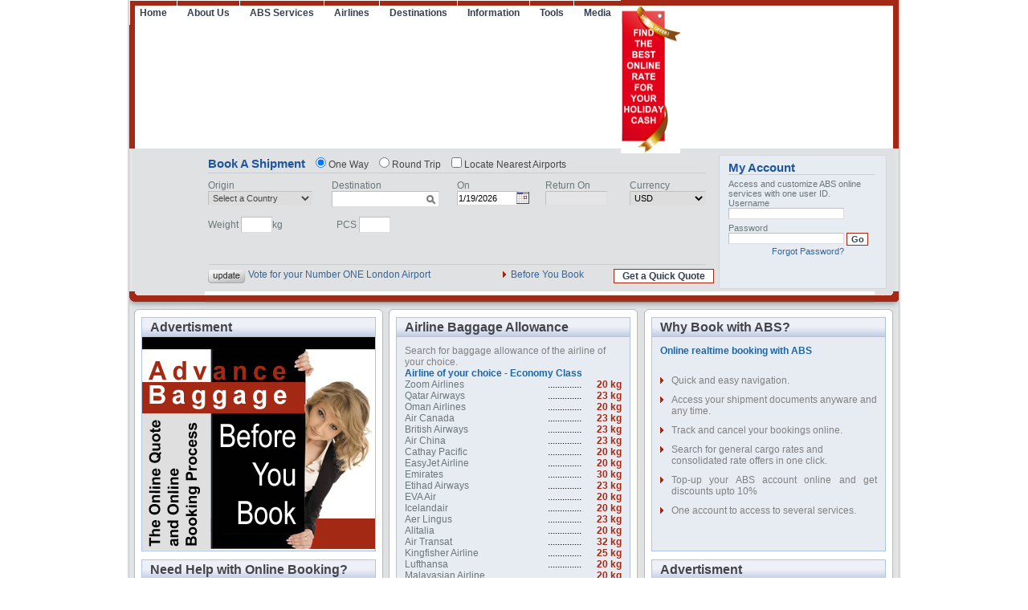

--- FILE ---
content_type: text/html;charset=ISO-8859-1
request_url: http://advancebaggage.com/airline-baggage-allowance.do;jsessionid=E15D0EFF4AF4ABD1C279B8BF8140088B
body_size: 62948
content:







    
    
    
        
    
    
    
    
    
    
    
    
    
    
    
    




<!DOCTYPE html PUBLIC "-//W3C//DTD XHTML 1.0 Transitional//EN" "http://www.w3.org/TR/xhtml1/DTD/xhtml1-transitional.dtd">
<html xmlns="http://www.w3.org/1999/xhtml" xml:lang="en" lang="en">
    <head>
    <title></title>
        <meta content="text/html; charset=UTF-8" http-equiv="content-type" />
        <meta  http-equiv="cache-control" content="no-cache" />
        <script src="http://ajax.googleapis.com/ajax/libs/jquery/1.4.2/jquery.min.js" type="text/javascript"></script>
        <link rel="stylesheet" type="text/css" href="front-office/css/abs/css/packed.css" class="lfr-css-file" />
        <link rel="stylesheet" type="text/css" href="front-office/css/abs/css/screen.css" media="screen, projection" />
        <link rel="stylesheet" type="text/css" href="front-office/css/abs/css/headertabs.css" />
        <link rel="stylesheet" type="text/css" href="front-office/css/jquery.notice.css" />
        <link rel="stylesheet" href="front-office/css/calendar.css" />
        <script type="text/javascript" src="front-office/js/calendar_us.js"></script>
        <script type="text/javascript" src="swfobject.js"></script>
        <script type="text/javascript" src="front-office/js/jquery.cycle.all.2.72.js"></script>
        <script type="text/javascript" src="front-office/js/jquery.notice.js"></script>
        <meta name="description" content="" />
        <meta name="keywords" content="" />
    
    </head>
    <body>
        <div>
        <div class="maincontainer">
            <div class="maincontainerbg">
                <div class="hederfootercontainer">
                    




<style type="text/css">
    .sf-menu,.sf-menu * {list-style:none;margin:0;padding:0; text-align: left;}
    .sf-menu{line-height:1.0;float:left;margin-bottom:0em}
    .sf-menu ul{position:absolute;top:-999em;width:10em}
    .sf-menu ul li{width:100%}
    .sf-menu li:hover{visibility:inherit}
    .sf-menu li{float:left;position:relative;text-decoration:none;color:#FFFFFF;background:none;margin:0}
    .sf-menu a{display:block;position:relative;border-left:1px solid #fff;border-top:1px solid #FFFFFF;text-decoration:none;font-weight:700;padding:.75em 1em}
    .sf-menu li:hover ul,.sf-menu li.sfHover ul{left:0;top:2.5em;z-index:99}
    .sf-menu a{color:#34404F}
    .sf-menu li li{background:#CA3333;width:200px;}
    .sf-menu li li a, sf-menu li li a:visited {color:#FFFFFF}
    .sf-menu li li li{background:#CA3333}
    .sf-menu li li li a, sf-menu li li li a:visited {color:#FFFFFF}
    .sf-menu li:hover,.sf-menu li.sfHover,.sf-menu a:focus,.sf-menu a:hover,.sf-menu a:active{outline:0}
    .sf-menu a.sf-with-ul{padding-right:2.25em;min-width:1px}
    .sf-sub-indicator{position:absolute;display:block;right:.75em;top:1.05em;width:10px;height:10px;text-indent:-999em;overflow:hidden;background:url(http://www.advancebaggage.com/front-office/images/arrows-ffffff.png) no-repeat -10px -100px}
    a > .sf-sub-indicator{top:.8em;background-position:0 -100px}
    a:focus > .sf-sub-indicator,a:hover > .sf-sub-indicator,a:active > .sf-sub-indicator,li:hover > a > .sf-sub-indicator,li.sfHover > a > .sf-sub-indicator{background-position:-10px -100px}
    .sf-menu ul a > .sf-sub-indicator{background-position:0 0}
    .sf-shadow ul{background:url(http://www.advancebaggage.com/front-office/images/shadow.png) no-repeat bottom right;-moz-border-radius-bottomleft:17px;-moz-border-radius-topright:17px;-webkit-border-top-right-radius:17px;-webkit-border-bottom-left-radius:17px;width:200px;padding:0 8px 9px 0}
    .sf-shadow ul.sf-shadow-off{background:transparent}
    ul.sf-menu li:hover li ul,ul.sf-menu li.sfHover li ul,ul.sf-menu li li:hover li ul,ul.sf-menu li li.sfHover li ul{top:-999em}
    ul.sf-menu li li:hover ul,ul.sf-menu li li.sfHover ul,ul.sf-menu li li li:hover ul,ul.sf-menu li li li.sfHover ul{left:10em;top:0}
    .sf-menu ul .sf-sub-indicator,.sf-menu ul a:focus > .sf-sub-indicator,.sf-menu ul a:hover > .sf-sub-indicator,.sf-menu ul a:active > .sf-sub-indicator,.sf-menu ul li:hover > a > .sf-sub-indicator,.sf-menu ul li.sfHover > a > .sf-sub-indicator{background-position:-10px 0}
</style>
<script type="text/javascript" src="front-office/js/hoverIntent.js"></script>
<script type="text/javascript" src="front-office/js/superfish.js"></script>
<ul class="sf-menu">
    <li class="current">
        <a href="/welcome.do;jsessionid=13BAF8ABB0B0CC30FC05BB38D2EAE413">Home</a>
    </li>
    <li>
        <a href="#" >About Us</a>
        <ul>
            <li><a href="page.do?id=23">What is ABS?</a></li>
            <li><a href="page.do?id=32">Why use ABS?</a></li>
            <li><a href="/frequently-asked-questions.do;jsessionid=13BAF8ABB0B0CC30FC05BB38D2EAE413">Frequently Asked questions</a></li>
            <li><a href="page.do?id=24">Testimonials</a></li>
        </ul>
    </li>
    <li><a href="#">ABS Services</a>
        <ul>
            <li><a href="page.do?id=23">Air Freight</a></li>
            <li><a href="page.do?id=18">Sea Freight</a></li>
            <li><a href="/local-checkin.do;jsessionid=13BAF8ABB0B0CC30FC05BB38D2EAE413">Local Deliveries</a></li>
            <li><a href="/airport-excess-baggage.do;jsessionid=13BAF8ABB0B0CC30FC05BB38D2EAE413">Excess Baggage</a></li>
        </ul>
    </li>
    <li><a href="#">Airlines</a>
        <ul>
            <li><a href="/airlines-that-are-being-used.do;jsessionid=13BAF8ABB0B0CC30FC05BB38D2EAE413">Airlines Used by Us</a></li>
            <li><a href="/airline-baggage-allowance.do;jsessionid=13BAF8ABB0B0CC30FC05BB38D2EAE413">Airline Baggage Allowance</a></li>
            <li><a href="page.do?id=11">Shipping and Allowance</a></li>
            <li><a href="/some-useful-links.do;jsessionid=13BAF8ABB0B0CC30FC05BB38D2EAE413">Airline Websites</a></li>
            <li><a href="page.do?id=14">Airline Luggage Restrictions</a></li>
            <li><a href="page.do?id=10">Lost Luggage Problem</a></li>
        </ul>
    </li>
    <li><a href="#">Destinations</a>
        <ul>
            <li><a href="/service-available-countries.do;jsessionid=13BAF8ABB0B0CC30FC05BB38D2EAE413">Service Available Countries</a></li>
        </ul>
    </li>
    <li><a href="#">Information</a>
        <ul>
            <li><a href="page.do?id=90">Terms and Conditions</a></li>
            <li><a href="/unacceptable-items-for-carriage.do;jsessionid=13BAF8ABB0B0CC30FC05BB38D2EAE413">Unacceptable Items</a></li>
            <li><a href="/articles.do;jsessionid=13BAF8ABB0B0CC30FC05BB38D2EAE413">Articles</a></li>
            <li><a href="/affiliate.do;jsessionid=13BAF8ABB0B0CC30FC05BB38D2EAE413">Become An Affiliate</a></li>
            <li>
                <a href="">Websites</a>
                <ul>
                    <li><a href="page.do?id=95">Customs Websites</a></li>
                    <li><a href="/some-useful-links.do;jsessionid=13BAF8ABB0B0CC30FC05BB38D2EAE413">Airline Websites</a></li>
                </ul>
            </li>
        </ul>
    </li>
    <li><a href="#">Tools</a>
        <ul>
            <li><a href="/track.do;jsessionid=13BAF8ABB0B0CC30FC05BB38D2EAE413">Shipment Tracking</a></li>
            <li><a href="/track-mawb.do;jsessionid=13BAF8ABB0B0CC30FC05BB38D2EAE413">Master Airway Bill Tracking</a></li>
            <li><a href="/validate-mawb.do;jsessionid=13BAF8ABB0B0CC30FC05BB38D2EAE413">Master Airway Bill Validating</a></li>
            <li><a href="/pay-online.do;jsessionid=13BAF8ABB0B0CC30FC05BB38D2EAE413">Pay Online</a></li>
            <li><a href="page.do?id=55">World Map</a></li>
            <li><a href="page.do?id=51">Metric Conversions</a></li>
            <li><a href="/luggage-label-maker.do;jsessionid=13BAF8ABB0B0CC30FC05BB38D2EAE413">FREE Luggage Label</a></li>
            <li><a href="/front-office-contact.do;jsessionid=13BAF8ABB0B0CC30FC05BB38D2EAE413">Contact ABS</a></li>

        </ul>
    </li>
    <li><a href="#">Media</a>
        <ul>
            <li><a href="/media.do;jsessionid=13BAF8ABB0B0CC30FC05BB38D2EAE413">Media Home&nbsp;</a></li>
            <li><a href="/commercials.do;jsessionid=13BAF8ABB0B0CC30FC05BB38D2EAE413">Commercials&nbsp;</a></li>
            <li><a href="/special-offers.do;jsessionid=13BAF8ABB0B0CC30FC05BB38D2EAE413">Special Offers&nbsp;</a></li>
        </ul>
    </li>
</ul>
                </div>
                <div id="content-wrapper">
                    <div class="lfr-grid">
                        <div class="lfr-column">
                            <div class="hederfootercontainer">
                                <div class="lfr-portlet-column">
                                    <div class="portlet-boundary" >
                                        <div class="portlet-borderless-container" style="">
                                            








<div class="formtabcontainer">
    <div class="formtabsubcon">
        <div class="formtabbg">
            <div style="width: 944px;">
                <div class="iconleft">
                    <script type="text/javascript">
                        function showimage(val) {
                            if (val == "8938:1"){
                                // pickup from home
                                document.images.picturex.src= "front-office/images/navigation-door-to-door.gif";
                            } else if (val == "8938:3"){
                                // north
                                document.images.picturex.src= "front-office/images/navigation-north-terminal.gif";
                            } else if (val == "8938:2"){
                                // south
                                document.images.picturex.src= "front-office/images/navigation-southterminal.gif";
                            } else {
                                // default
                                document.images.picturex.src= "front-office/images/navigation-general.gif";
                            }
                        }
                        if (document.images) {
                            preload_image_object = new Image();
                            // set image url
                            image_url = new Array();
                            image_url[0] = "front-office/images/navigation-door-to-door.gif";
                            image_url[1] = "front-office/images/navigation-north-terminal.gif";
                            image_url[2] = "front-office/images/navigation-southterminal.gif";
                            image_url[3] = "front-office/images/navigation-general.gif";

                            var i = 0;
                            for(i=0; i < 4; i++){
                                preload_image_object.src = image_url[i];
                            }
                        }
                        function checkFromCountry(obj){
                            if (obj == 'gb') {
                                window.location ='localize.do?c=gb';
                            } else if (obj == 'lk'){
                                window.location ='localize.do?c=lk';
                            } else if (obj == 'sel'){
                                window.location ='localize.do?c=sel';
                            }
                        }
                    </script>
                    <img name="picturex" src="front-office/images/navigation-general.gif" border="0" width="74" height="184" alt="ABS Online" />
                </div>
                <div class="bookingrightcon">
                    <div class="bookingleft">
                        
                            <script type="text/javascript">
                                function checker(input) {
                                    if (input == 'enable') {
                                        document.getElementById('serviceTypeD').checked = true;
                                        document.getElementById("returningDate").disabled = false;
                                        document.getElementById("tcalico_1").style.display = '';
                                    } else {
                                        document.getElementById('serviceTypeO').checked = true;
                                        document.getElementById("returningDate").disabled = true;
                                        document.getElementById("tcalico_1").style.display = 'none';
                                    }
                                }
                                function reset(){
                                    with(document.ShipmentBookingStep1ActionForm){
                                        var d = new Date();
                                        d.setTime(d.getTime() + 1000*60*60*24);
                                        departingDate.value = d.getMonth()+1 + "/" +d.getDate() + "/" + d.getFullYear();
                                    }
                                    checker('dissable');
                                }
                                window.onload=reset;
                            </script>
                        
                        <form name="ShipmentBookingStep1ActionForm" method="get" action="/shipment-booking-o.do;jsessionid=13BAF8ABB0B0CC30FC05BB38D2EAE413" style="margin: 0px;">
                            <script type="text/javascript" src="scripts/autocomplete.js"></script>
                            <link rel="stylesheet" type="text/css" href="stylesheets/autocomplete.css" />
                            <script type="text/javascript" src="front-office/js/calendar_us.js"></script>
                            <link rel="stylesheet" href="front-office/css/calendar.css" />
                            <script type="text/javascript" src="front-office/js/jquery.newsTicker-2.2.js"></script>
                            <script type="text/javascript">

                                $(document).ready(function() {
                                    var options = {
                                        newsList: "ul.news",
                                        startDelay: 10,
                                        tickerRate: 50,
                                        controls: false,
                                        ownControls: false,
                                        stopOnHover: false,
                                        resumeOffHover: true
                                    }
                                    $().newsTicker(options);
                                });
                            </script>
                            <div class="radiobut" style="padding-top: 10px;">
                                <ul>
                                    <li style="font-size: 15px;"><b>Book A Shipment</b></li>
                                    <li style="color: rgb(70, 70, 70);"><input type="radio" name="serviceType" value="1" onclick="checker('disable');" id="serviceTypeO">&nbsp;One Way</li>
                                    <li style="color: rgb(70, 70, 70);"><input type="radio" name="serviceType" value="2" onclick="checker('enable');" id="serviceTypeD">&nbsp;Round Trip</li>
                                    <li style="color: rgb(70, 70, 70);"><input type="checkbox" name="extendedQuery" value="on">&nbsp;Locate Nearest Airports</li>
                                </ul>
                            </div>
                            <div class="newfelidscon">
                                <div style="width: 620px;">
                                    <div class="formfeildsleft">
                                        <div class="fromfeild">Origin<br/>
                                            
                                            
                                                <select onchange="checkFromCountry(this.value)" class="inputtype" style="width: 130px; color: rgb(70, 70, 70);font-size:11px; height:18px;">
                                                    <option value="xx">Select a Country</option>
                                                    <option value="gb">United Kingdom</option>
                                                    <option value="lk">Sri Lanka</option>
                                                </select>
                                            
                                        </div>
                                        <div class="tofeilds">Destination<br/>
                                            <input type="hidden" name="destination" value="">
                                            <input type="text" name="destinationName" value="" id="cloud1" style="width: 130px; color: rgb(70, 70, 70);font-size:11px; height:18px;" class="inputtype tTip" title="Please Select The Destination Airport">
                                            <script type="text/javascript">
                                                new Autocomplete("destinationName", function() {
                                                    this.setValue = function( id ) {
                                                        document.getElementsByName("destination")[0].value = id;
                                                    }
                                                    // If the user modified the text but doesn't select any new item, then clean the hidden value.
                                                    if ( this.isModified )
                                                        this.setValue("");
                                                    // return ; will abort current request, mainly used for validation.

                                                    // For example: require at least 1 char if this request is not fired by search icon click
                                                    if ( this.value.length < 1 && this.isNotClick )
                                                        return ;

                                                    return "get-service-available-destinations.do?origin=10&queryParameter=" + this.value;
                                                });
                                            </script>
                                        </div>
                                    </div>
                                    <div class="formfeildsright_new">
                                        <div class="departleft">On
                                            <div style="width:96px;">
                                                <div style="float:left; width:73px;">
                                                    <input type="text" name="departingDate" value="" id="departingDate" style="width:73px; font-size:11px;height:16px; font-family:Arial, Helvetica, sans-serif;">
                                                </div>
                                                <script type="text/javascript">
                                                    var o_cal1 = new tcal ({
                                                        // form name
                                                        'formname': 'ShipmentBookingStep1ActionForm',
                                                        // input name
                                                        'controlname': 'departingDate'
                                                    });
                                                    // individual template parameters can be modified via the calendar variable
                                                    o_cal1.a_tpl.yearscroll = false;
                                                    o_cal1.a_tpl.weekstart = 0;
                                                </script>
                                            </div>
                                        </div>
                                        <div class="departreturn">Return On
                                            <div style="width:96px;">
                                                <div style="float:left; width:73px;">
                                                    <input type="text" name="returningDate" value="" disabled="disabled" id="returningDate" style="width:73px; font-size:11px;height:16px; font-family:Arial, Helvetica, sans-serif;">
                                                </div>
                                                <script type="text/javascript">
                                                    var o_cal1 = new tcal ({
                                                        // form name
                                                        'formname': 'ShipmentBookingStep1ActionForm',
                                                        // input name
                                                        'controlname': 'returningDate'
                                                    });
                                                    // individual template parameters can be modified via the calendar variable
                                                    o_cal1.a_tpl.yearscroll = false;
                                                    o_cal1.a_tpl.weekstart = 0;
                                                </script>
                                            </div>
                                        </div>
                                        <div style="float: right; width: 95px; height:20px">Currency<div>
                                                <div id="class_str">
                                                    
                                                    
                                                        <select name="currency" id="class" style="width: 95px; font-size:11px; height:18px;" class="selecttype"><option value="1">USD</option></select>
                                                    
                                                </div>
                                            </div>
                                        </div>
                                    </div>
                                </div>
                                <div style="width:620px;">
                                    <div class="passcon">
                                        <div class="classfeldcon">Weight
                                            <input type="text" name="grossWeight" value="" style="width: 35px; font-size: 11px; height: 18px;">kg
                                        </div>
                                        <div class="childcon">
                                            <div class="childleft">PCS <span style="font-size: 11px;"></span>
                                                <input type="text" name="numberOfPcs" value="" style="width: 35px; font-size: 11px; height: 18px;">
                                            </div>
                                        </div>
                                    </div>
                                    <div style="float:right; width:190px;padding-top:24px;">&nbsp;</div>
                                </div>
                            </div>
                            <style type="text/css" media="screen">
                                <!--
                                div.demo {
                                    z-index:600;
                                }
                                -->
                            </style>
                            <div style="width: 630px; padding-top: 5px; color: rgb(108, 119, 121);">
                                <div style="width:630px;">
                                    <div style="float: left; width:485px; height: 19px;">
                                        <div style="float: left; width:350px; height: 19px;" class="demo">
                                            <div style="float: left; width:50px;">
                                                <a href="/articles.do;jsessionid=13BAF8ABB0B0CC30FC05BB38D2EAE413"><img alt="" src="front-office/images/button_update.png" /></a>
                                            </div>
                                            <div style="float: right; width:300px;">
                                                <script type="text/javascript">
                                                    $(document).ready(function(){
                                                        $('#news').css({visibility: 'visible'});
                                                    }
                                                );
                                                </script>
                                                <ul id="news" class="news" style="visibility: hidden;">
                                                    <li><a href="airport.do?id=8938">Vote for your Number ONE London Airport</a></li>
                                                    <li><a href="page.do?id=123">Total Coronavirus Cases in Sri Lanka</a></li><li><a href="page.do?id=122">Delta Airlines Carry-on Baggage Allowances</a></li><li><a href="page.do?id=121">Mayor claims service was worse than third world By Alisa Dixon</a></li><li><a href="page.do?id=120">The Evolution of Advance Baggage Service</a></li><li><a href="page.do?id=119">Our newest baggage service division is now open at Birmingham Airport</a></li>
                                                </ul>
                                            </div>
                                        </div>
                                        <div style="float: right; width:135px; text-align: center; height: 19px;">
                                            <img alt="" src="front-office/images/bullet.gif">&nbsp;&nbsp;<a href="page.do?id=41">Before You Book</a>
                                            </div>
                                        </div>
                                        <div style="float: right; width:135px; height: 19px;">
                                        <input type="hidden" name="referrer" value="0">
                                        <div style="float: right; width:125px; height: 19px;">
                                            <input type="submit" value="Get a Quick Quote" style="width: 125px;">
                                        </div>
                                    </div>
                                </div>
                            </div>
                        </form>
                    </div>
                    <div class="retriveright">
                        <div class="retrivebookinright">
                            <div class="retrievecontainer">
                                <div class="retriveheading"><b>My Account</b></div>
                                <div class="form_clickhere">Access and customize ABS online services with one user ID.
                                    
                                    
                                        <form name="LoginActionForm" method="post" action="/login.do;jsessionid=13BAF8ABB0B0CC30FC05BB38D2EAE413" style="margin:0px;">
                                            <div class="bookingfeild">Username
                                                <div><input type="text" name="username" value="" style="width: 140px; font-size: 11px;"></div>
                                            </div>
                                            <div class="bookingfeild">Password
                                                <div><input type="password" name="password" value="" style="width: 140px; font-size: 11px;"> <input type="submit" value="Go" style="vertical-align: middle; width: 27px;"></div>
                                            </div>
                                            <div class="form_forgot_clickhere" style="text-align:right;">
                                                <a href="#">Forgot Password?</a><br>
                                            </div>
                                        </form>
                                    
                                </div>
                            </div>
                        </div>
                    </div>
                </div>
            </div>
        </div>
    </div>
</div>
<div class="bookingenginemainwidth">
    <div class="ytformtableft formcurveimgleft">&nbsp;</div>
    <div class="ytformbottombg">&nbsp;</div>
    <div class="ytformtabright formcurveimgright">&nbsp;</div>
</div>
                                        </div>
                                    </div>
                                </div>
                            </div>
                        </div>
                    </div>
                    <div class="ytdealscontainer">
                        <div class="ythotdealscon">
                            <div class="YTdealscontainer">
                                <div class="ytdealtopimg">
                                    <div class="ytdealimgleft curve2"><img alt=""  src="front-office/js/abs/images/common/spacer.gif"/></div>
                                    <div class="ytdealimgbg" style="width:290px;"><img alt=""  src="front-office/js/abs/images/common/spacer.gif"/></div>
                                    <div class="ytdealimgright curve3" ><img alt=""  src="front-office/js/abs/images/common/spacer.gif"/></div>
                                </div>
                                <div class="ytdealsmidcon">
                                    <div class="ythotdealcon">
                                        <div class="lfr-column">
                                            <div class="lfr-portlet-column">
                                                <div class="portlet-boundary  portlet-journal-content" >
                                                    <div class="portlet-borderless-container">
                                                        <div class="journal-content-article">
                                                            <div class="commonBorder" style="height:290px;">
                                                                <div class="ytdealsheadingd">Advertisment</div>
                                                                

<p><a href="page.do?id=41"><img width="290" height="265" src="front-office/images/advertisement/ad41.jpg" alt="Before You Book " /></a></p><div style="padding:20px"></div>

                                                            </div>
                                                        </div>
                                                    </div>
                                                </div>
                                            </div>
                                        </div>
                                    </div>
                                    <div class="ytadvantagecon">
                                        <div class="lfr-column">
                                            <div class="lfr-portlet-column">
                                                <div class="portlet-boundary portlet-journal-content" >
                                                    <div class="portlet-borderless-container" style="">
                                                        <div>
                                                            <div class="journal-content-article">
                                                                <div class="ytadvantagebox">
                                                                    <div class="ytdealsheadingd">Need Help with Online Booking?</div>
                                                                    




<div style="padding-top: 5px; padding-left: 5px; padding-right: 5px;">
    <table cellspacing="0" cellpadding="0" border="0" style="height: 247px;">
        <tbody>
            <tr>
                <td width="10" valign="top" rowspan="4">
                    <img src="front-office/images/booking.gif" alt="Follow these links for quick help!" />
                </td>
                <td width="10" valign="top" rowspan="4">&nbsp;</td>
                <td valign="top">
                    <a href="page.do?id=20"><strong style="color: rgb(31, 101, 161);">How to book a shipment online?</strong></a>
                    <br /> <span style="color: rgb(128, 128, 128);">Booking a shipment on ABS site is easy. All you have to do...</span>
                    <br /><br />
                </td>
            </tr>
            <tr>
                <td valign="top">
                    <a href="page.do?id=20"><strong style="color: rgb(31, 101, 161);">Booking Tips &amp; Pointers</strong></a>
                        <br />
                    <span style="color: rgb(128, 128, 128);">When booking online, make certain to complete each field fully. This means:</span>
                    <br /><br />
                </td>
            </tr>
            <tr>
                <td valign="top">
                    <a href="/frequently-asked-questions.do;jsessionid=13BAF8ABB0B0CC30FC05BB38D2EAE413"><strong style="color: rgb(31, 101, 161);">Frequently asked questions?</strong></a>
                    <br />
                    <span style="color: rgb(128, 128, 128);">For ease of use of our customers we have enabled...</span>
                    <br /><br />
                </td>
            </tr>
            <tr>
                <td valign="top">
                    <a href="/front-office-contact.do;jsessionid=13BAF8ABB0B0CC30FC05BB38D2EAE413"><strong style="color: rgb(31, 101, 161);">Have more questions?</strong>
                        <br/>
                        Send your queries to us through email</a>
                    <span style="color: rgb(128, 128, 128);">and a ABS Representative will help you.</span>
                <br /><br />
                </td>
            </tr>
        </tbody>
    </table>
</div>
                                                                </div>
                                                            </div>
                                                        </div>
                                                    </div>
                                                </div>
                                            </div>
                                        </div>
                                    </div>
                                </div>
                                <div class="ytdealtopimg">
                                    <div class="ytdealimgleft curve4"><img alt=""  src="front-office/js/abs/images/common/spacer.gif"/></div>
                                    <div class="ytdealimgbotbg" style="width:290px;"><img alt=""  src="front-office/js/abs/images/common/spacer.gif"/></div>
                                    <div class="ytdealimgright curve5"><img alt=""  src="front-office/js/abs/images/common/spacer.gif"/></div>
                                </div>
                            </div>
                        </div>
                        <div class="ytholihotelcon">
                            <div class="ytholidaycontainer">
                                <div class="YTdealscontainer">
                                    <div class="ytdealtopimg">
                                        <div class="ytdealimgleft curve2"><img alt=""  src="front-office/js/abs/images/common/spacer.gif"/></div>
                                        <div class="ytdealimgbg" style="width:290px;"><img alt=""  src="front-office/js/abs/images/common/spacer.gif"/></div>
                                        <div class="ytdealimgright curve3"><img alt=""  src="front-office/js/abs/images/common/spacer.gif"/></div>
                                    </div>
                                    <div class="ytdealsmidcon">
                                        <div class="ythotdealcon">
                                            <div class="lfr-column">
                                                <div class="lfr-portlet-column">
                                                    <div class="portlet-boundary portlet-journal-content" >
                                                        <div class="portlet-borderless-container">
                                                            <div class="journal-content-article">
                                                                <div class="commonBorderLong">
                                                                    <div class="ytdealsheadingd">Airline Baggage Allowance</div>
                                                                    

<div style="padding: 10px 10px 0px;">
    <p><span style="color: rgb(128, 128, 128);"><font size="3">Search for baggage allowance of the airline of your choice.<br /> </font></span></p>
    <table cellspacing="0" cellpadding="2" border="0" width="100%">
        <tbody>
            <tr>
                <td colspan="3">
                    <span style="color: rgb(31, 101, 161); padding-top: 5px;"><strong>Airline of your choice - Economy Class</strong></span>
                </td>
            </tr>
            <tr><td class="citylink"><a class="citylink" href="#">Zoom Airlines</a></td><td style="text-align: right;">..............</td><td nowrap="nowrap" class="pricedeals" style="text-align: right;"><a class="pricedeals" href="#">20 kg</a></td></tr>
            <tr><td class="citylink"><a class="citylink" href="page.do?id=45">Qatar Airways</a></td><td style="text-align: right;">..............</td><td nowrap="nowrap" class="pricedeals" style="text-align: right;"><a class="pricedeals" href="#">23 kg</a></td></tr>
            <tr><td class="citylink"><a class="citylink" href="#">Oman Airlines</a></td><td style="text-align: right;">..............</td><td nowrap="nowrap" class="pricedeals" style="text-align: right;"><a class="pricedeals" href="#">20 kg</a></td></tr>
            <tr><td class="citylink"><a class="citylink" href="page.do?id=29">Air Canada</a></td><td style="text-align: right;">..............</td><td nowrap="nowrap" class="pricedeals" style="text-align: right;"><a class="pricedeals" href="#">23 kg</a></td></tr>
            <tr><td class="citylink"><a class="citylink" href="page.do?id=46">British Airways</a></td><td style="text-align: right;">..............</td><td nowrap="nowrap" class="pricedeals" style="text-align: right;"><a class="pricedeals" href="#">23 kg</a></td></tr>
            <tr><td class="citylink"><a class="citylink" href="page.do?id=47">Air China</a></td><td style="text-align: right;">..............</td><td nowrap="nowrap" class="pricedeals" style="text-align: right;"><a class="pricedeals" href="#">23 kg</a></td></tr>
            <tr><td class="citylink"><a class="citylink" href="#">Cathay Pacific</a></td><td style="text-align: right;">..............</td><td nowrap="nowrap" class="pricedeals" style="text-align: right;"><a class="pricedeals" href="#">20 kg</a></td></tr>
            <tr><td class="citylink"><a class="citylink" href="#">EasyJet Airline</a></td><td style="text-align: right;">..............</td><td nowrap="nowrap" class="pricedeals" style="text-align: right;"><a class="pricedeals" href="#">20 kg</a></td></tr>
            <tr><td class="citylink"><a class="citylink" href="page.do?id=30">Emirates</a></td><td style="text-align: right;">..............</td><td nowrap="nowrap" class="pricedeals" style="text-align: right;"><a class="pricedeals" href="#">30 kg</a></td></tr>
            <tr><td class="citylink"><a class="citylink" href="#">Etihad Airways</a></td><td style="text-align: right;">..............</td><td nowrap="nowrap" class="pricedeals" style="text-align: right;"><a class="pricedeals" href="#">23 kg</a></td></tr>
            <tr><td class="citylink"><a class="citylink" href="#">EVA Air</a></td><td style="text-align: right;">..............</td><td nowrap="nowrap" class="pricedeals" style="text-align: right;"><a class="pricedeals" href="#">20 kg</a></td></tr>
            <tr><td class="citylink"><a class="citylink" href="#">Icelandair</a></td><td style="text-align: right;">..............</td><td nowrap="nowrap" class="pricedeals" style="text-align: right;"><a class="pricedeals" href="#">20 kg</a></td></tr>
            <tr><td class="citylink"><a class="citylink" href="#">Aer Lingus</a></td><td style="text-align: right;">..............</td><td nowrap="nowrap" class="pricedeals" style="text-align: right;"><a class="pricedeals" href="#">23 kg</a></td></tr>
            <tr><td class="citylink"><a class="citylink" href="#">Alitalia</a></td><td style="text-align: right;">..............</td><td nowrap="nowrap" class="pricedeals" style="text-align: right;"><a class="pricedeals" href="#">20 kg</a></td></tr>
            <tr><td class="citylink"><a class="citylink" href="#">Air Transat</a></td><td style="text-align: right;">..............</td><td nowrap="nowrap" class="pricedeals" style="text-align: right;"><a class="pricedeals" href="#">32 kg</a></td></tr>
            <tr><td class="citylink"><a class="citylink" href="#">Kingfisher Airline</a></td><td style="text-align: right;">..............</td><td nowrap="nowrap" class="pricedeals" style="text-align: right;"><a class="pricedeals" href="#">25 kg</a></td></tr>
            <tr><td class="citylink"><a class="citylink" href="page.do?id=26">Lufthansa</a></td><td style="text-align: right;">..............</td><td nowrap="nowrap" class="pricedeals" style="text-align: right;"><a class="pricedeals" href="#">20 kg</a></td></tr>
            <tr><td class="citylink"><a class="citylink" href="#">Malayasian Airline</a></td><td style="text-align: right;">..............</td><td nowrap="nowrap" class="pricedeals" style="text-align: right;"><a class="pricedeals" href="#">20 kg</a></td></tr>
            <tr><td class="citylink"><a class="citylink" href="#">Northwest Airline</a></td><td style="text-align: right;">..............</td><td nowrap="nowrap" class="pricedeals" style="text-align: right;"><a class="pricedeals" href="#">23 kg</a></td></tr>
            <tr><td class="citylink"><a class="citylink" href="#">Royal Jordanian</a></td><td style="text-align: right;">..............</td><td nowrap="nowrap" class="pricedeals" style="text-align: right;"><a class="pricedeals" href="#">20 kg</a></td></tr>
            <tr><td class="citylink"><a class="citylink" href="#">Ryanair</a></td><td style="text-align: right;">..............</td><td nowrap="nowrap" class="pricedeals" style="text-align: right;"><a class="pricedeals" href="#">32 kg</a></td></tr>
            <tr><td class="citylink"><a class="citylink" href="#">Singapore Airline</a></td><td style="text-align: right;">..............</td><td nowrap="nowrap" class="pricedeals" style="text-align: right;"><a class="pricedeals" href="#">20 kg</a></td></tr>
            <tr><td class="citylink"><a class="citylink" href="#">South African</a></td><td style="text-align: right;">..............</td><td nowrap="nowrap" class="pricedeals" style="text-align: right;"><a class="pricedeals" href="#">20 kg</a></td></tr>
            <tr><td class="citylink"><a class="citylink" href="#">Tap Portugal</a></td><td style="text-align: right;">..............</td><td nowrap="nowrap" class="pricedeals" style="text-align: right;"><a class="pricedeals" href="#">23 kg</a></td></tr>
            <tr><td class="citylink"><a class="citylink" href="#">Thomas Cook</a></td><td style="text-align: right;">..............</td><td nowrap="nowrap" class="pricedeals" style="text-align: right;"><a class="pricedeals" href="#">30 kg</a></td></tr>
            <tr><td class="citylink"><a class="citylink" href="#">US Airways</a></td><td style="text-align: right;">..............</td><td nowrap="nowrap" class="pricedeals" style="text-align: right;"><a class="pricedeals" href="#">23 kg</a></td></tr>
            <tr><td class="citylink"><a class="citylink" href="#">United Airline</a></td><td style="text-align: right;">..............</td><td nowrap="nowrap" class="pricedeals" style="text-align: right;"><a class="pricedeals" href="#">23 kg</a></td></tr>
            <tr><td class="citylink"><a class="citylink" href="page.do?id=52">Afriqiyah Airways</a></td><td style="text-align: right;">..............</td><td nowrap="nowrap" class="pricedeals" style="text-align: right;"><a class="pricedeals" href="#">24 kg</a></td></tr>
            <tr>
                <td colspan="3">
                    <span style="color: rgb(31, 101, 161); padding-top: 5px;"><strong>Airline of your choice - Business Class</strong></span>
                </td>
            </tr>
            <tr><td class="citylink"><a class="citylink" href="page.do?id=30">Emirates</a></td><td style="text-align: right;">..............</td><td nowrap="nowrap" class="pricedeals" style="text-align: right;"><a class="pricedeals" href="#">40 kg</a></td></tr>
            <tr><td class="citylink"><a class="citylink" href="page.do?id=28">British Airways</a></td><td style="text-align: right;">..............</td><td nowrap="nowrap" class="pricedeals" style="text-align: right;"><a class="pricedeals" href="#">40 kg</a></td></tr>
            <tr><td class="citylink"><a class="citylink" href="page.do?id=26">Lufthansa</a></td><td style="text-align: right;">..............</td><td nowrap="nowrap" class="pricedeals" style="text-align: right;"><a class="pricedeals" href="#">40 kg</a></td></tr>
            <tr><td class="citylink"><a class="citylink" href="#">Sri Lankan Airlines</a></td><td style="text-align: right;">..............</td><td nowrap="nowrap" class="pricedeals" style="text-align: right;"><a class="pricedeals" href="#">40 kg</a></td></tr>
        </tbody>
    </table>
    <p>&nbsp;<span style="font-size: smaller;">
            <span style="color: rgb(128, 128, 128);">
                <font size="2">rates are based on information published on websites.<br /> </font>
            </span>
        </span>
    </p>
</div>

                                                                </div>
                                                            </div>
                                                        </div>
                                                    </div>
                                                </div>
                                            </div>
                                        </div>
                                        <div class="ytdealtopimg">
                                            <div class="ytdealimgleft curve4"><img alt=""  src="front-office/js/abs/images/common/spacer.gif"/></div>
                                            <div class="ytdealimgbotbg" style="width:290px;"><img alt=""  src="front-office/js/abs/images/common/spacer.gif"/></div>
                                            <div class="ytdealimgright curve5"><img alt="" src="front-office/js/abs/images/common/spacer.gif"/></div>
                                        </div>
                                    </div>
                                </div>
                            </div>
                            <div class="ythotelcontainer">
                                <div class="YTdealscontainer">
                                    <div class="ytdealtopimg">
                                        <div class="ytdealimgleft curve2"><img alt=""  src="front-office/js/abs/images/common/spacer.gif"/></div>
                                        <div class="ytdealimgbg" style="width:290px;"><img alt=""  src="front-office/js/abs/images/common/spacer.gif"/></div>
                                        <div class="ytdealimgright curve3"><img alt=""  src="front-office/js/abs/images/common/spacer.gif"/></div>
                                    </div>
                                    <div class="ytdealsmidcon">
                                        <div class="ythotdealcon">
                                            <div class="lfr-column">
                                                <div class="lfr-portlet-column">
                                                    <div class="portlet-boundary  portlet-journal-content" >
                                                        <div class="portlet-borderless-container">
                                                            <div class="journal-content-article">
                                                                <div class="commonBorder" style="height:290px;">
                                                                    <div class="ytdealsheadingd">Why Book with ABS?</div>
                                                                    
<div style="padding: 10px;">
    <table cellspacing="0" cellpadding="0" border="0" style="height: 247px;">
        <tbody>
            <tr>
                <td height="2" colspan="2">
                    <span style="color: rgb(31, 101, 161);">
                        <strong>Online realtime booking with ABS</strong>
                    </span>
                </td>
            </tr>
            <tr>
                <td colspan="2">&nbsp;</td>
            </tr>
            <tr valign="top">
                <td width="10" valign="top">
                    <span style="padding-top: 2px; padding-right: 10px;">
                        <img src="front-office/images/bullet.gif" alt="" />
                    </span>
                </td>
                <td valign="top">
                    <span style="color: rgb(128, 128, 128);">
                        Quick and easy navigation.
                    </span>
                </td>
            </tr>

            <tr valign="top">
                <td width="10" valign="top">
                    <span style="padding-top: 2px; padding-right: 10px;">
                        <img src="front-office/images/bullet.gif" alt="" />
                    </span>
                </td>
                <td valign="top">
                    <span style="color: rgb(128, 128, 128);">Access your shipment documents anyware and any time.<br />
                    </span>
                </td>
            </tr>
            <tr valign="top">
                <td width="10" valign="top">
                    <span style="padding-top: 2px; padding-right: 10px;">
                        <img src="front-office/images/bullet.gif" alt="" />
                    </span>
                </td>
                <td valign="top">
                    <span style="color: rgb(128, 128, 128);">
                        Track and cancel your bookings online. <br />
                    </span>
                </td>
            </tr>
            <tr valign="top">
                <td width="10" valign="top">
                    <span style="padding-top: 2px; padding-right: 10px;">
                        <img src="front-office/images/bullet.gif" alt="" />
                    </span>
                </td>
                <td valign="top">
                    <span style="color: rgb(128, 128, 128);">
                        Search for general cargo rates and consolidated rate offers in one click.&nbsp;
                    </span>
                </td>
            </tr>
            <tr valign="top">
                <td width="10" valign="top">
                    <span style="padding-top: 2px; padding-right: 10px;">
                        <img src="front-office/images/bullet.gif" alt="" />
                    </span>
                </td>
                <td valign="top" style="text-align: justify;">
                    <span style="color: rgb(128, 128, 128);">
                    Top-up your ABS account online and get discounts upto 10% </span>
                </td>
            </tr>
            <tr valign="top">
                <td width="10" valign="top">
                    <span style="padding-top: 2px; padding-right: 10px;">
                        <img src="front-office/images/bullet.gif" alt="" />
                    </span>
                </td>
                <td valign="top" style="text-align: justify;">
                    <span style="color: rgb(128, 128, 128);">
                        One account to access to several services.
                    </span>
                </td>
            </tr>
            <tr valign="top">
                <td width="10" valign="top">&nbsp;</td>
                <td valign="top">&nbsp;</td>
            </tr>
        </tbody>
    </table>
</div>
                                                                </div>
                                                            </div>
                                                        </div>
                                                    </div>
                                                </div>
                                            </div>
                                        </div>
                                        <div class="ytadvantagecon">
                                            <div class="lfr-column">
                                                <div class="lfr-portlet-column" >
                                                    <div class="portlet-boundary portlet-journal-content" >
                                                        <div class="portlet-borderless-container">
                                                            <div class="journal-content-article">
                                                                <div class="commonBorder" style="height:290px;">
                                                                    <div class="ytdealsheadingd">Advertisment</div>
                                                                    

<p><a href="page.do?id=41"><img width="290" height="265" src="front-office/images/advertisement/ad41-1.jpg" alt="Before You Book" /></a></p><div style="padding:20px"></div>

                                                                </div>
                                                            </div>
                                                        </div>
                                                    </div>
                                                </div>
                                            </div>
                                        </div>
                                    </div>
                                    <div class="ytdealtopimg">
                                        <div class="ytdealimgleft curve4"><img alt=""  src="front-office/js/abs/images/common/spacer.gif"/></div>
                                        <div class="ytdealimgbotbg" style="width:290px;"><img alt=""  src="front-office/js/abs/images/common/spacer.gif"/></div>
                                        <div class="ytdealimgright curve5"><img alt="" src="front-office/js/abs/images/common/spacer.gif"/></div>
                                    </div>
                                </div>
                            </div>
                        </div>
                    </div>
                    <div class="containerbotimg">
                        <div class="ytminbgbotlett bottomcurveleft">&nbsp;</div>
                        <div class="ytminbgbotmid"><img alt="" src="front-office/js/abs/images/common/spacer.gif"/></div>
                        <div class="ytminbgbotright bottomcurveright">&nbsp;</div>
                    </div>
                </div>
            </div>
        </div>
        <div style="clear:both;"></div>
        





<div class="absfootercontainer">
    <div class="ABS_footer" style="margin-top:5px;">
        <div style="width:910px; padding:0px 32px 0px 16px; background: url(front-office/images/footer-bg.jpg); background-repeat: repeat-x;">
            <div class="footertoplink">
                <div class="corpratelikkleft" >
                    <div><strong>Service Information</strong></div>
                    <div class="footerlinkpanel">
                        <ul>
                            <li><a href="page.do?id=23">About Us</a></li>
                            <li><a href="page.do?id=32">Why use ABS?</a></li>
                            <li><a href="page.do?id=23">What is ABS?</a></li>
                            <li><a href="page.do?id=41">Before You Book</a></li>
                            <li><a href="page.do?id=10">Lost Luggage Problem</a></li>
                        </ul>
                    </div>
                </div>
                <div class="corpratelikkleft" style="padding-left:30px">
                    <div><strong>ABS Services</strong></div>
                    <div class="footerlinkpanel">
                        <ul>
                            <li><a href="page.do?id=90">Terms and Conditions</a></li>
                            <li><a href="page.do?id=2">Privacy Policy</a></li>
                            <li><a href="page.do?id=40">Guarantees for Shipping</a></li>
                            <li><a href="/airline-baggage-allowance.do;jsessionid=13BAF8ABB0B0CC30FC05BB38D2EAE413">Airline Baggage Allowance</a></li>
                            <li><a href="/some-useful-links.do;jsessionid=13BAF8ABB0B0CC30FC05BB38D2EAE413">Links and Resources</a></li>
                        </ul>
                    </div>
                </div>
                <div class="corpratelikkleft" style="padding-left:30px">
                    <div><strong>Customer Care</strong></div>
                    <div class="footerlinkpanel">
                        <ul>
                            <li><a href="page.do?id=70">Airline Glossary</a></li>
                            <li><a href="page.do?id=41">Before You Book</a></li>
                            <li><a href="/front-office-contact.do;jsessionid=13BAF8ABB0B0CC30FC05BB38D2EAE413">Contact ABS</a></li>
                            <li><a href="page.do?id=35">Booking Tips &amp; Pointers</a></li>
                            <li><a href="page.do?id=33">Customer Representative</a></li>
                        </ul>
                    </div>
                </div>
                <div class="corpratelikkleft" style="padding-left:30px">
                    <div><strong>Why Ship with ABS</strong></div>
                    <div class="footerlinkpanel">
                        <ul>
                            <li><a href="page.do?id=24">Testimonials</a></li>
                            <li><a href="page.do?id=4">Air Travel Security</a></li>
                            <li><a href="/media.do;jsessionid=13BAF8ABB0B0CC30FC05BB38D2EAE413">In The News</a></li>
                            <li><a href="page.do?id=31">Reduce Lost Luggage</a></li>
                            <li><a href="/articles.do;jsessionid=13BAF8ABB0B0CC30FC05BB38D2EAE413">Press Releases</a></li>
                        </ul>
                    </div>
                </div>
                <div class="corpratelikkleft" style="padding-left:30px">
                    <div><strong>Partner With Us</strong></div>
                    <div class="footerlinkpanel" style="border-right: medium none;">
                        <ul>
                            <!-- li><a href="page.do?id=32">Why use ABS?</a></li>
                            <li><a href="http://www.esrilankans.com/media.do">Social Media Center</a></li>
                            <li><a href="http://www.esrilankans.com/welcome.do">Reliable and Reputable Shipping</a></li>
                            <li><a href="http://www.esrilankans.com/green-valley-project.do">Do Follow Link Project</a></li-->
                            
                            <li><a href="/media.do;jsessionid=13BAF8ABB0B0CC30FC05BB38D2EAE413">Social Media Center</a></li>
                            <li><a href="/welcome.do;jsessionid=13BAF8ABB0B0CC30FC05BB38D2EAE413">Reliable and Reputable Shipping</a></li>
                            <li><a href="/green-valley-project.do;jsessionid=13BAF8ABB0B0CC30FC05BB38D2EAE413">Do Follow Link Project</a></li>
                            <li><a href="/careers.do;jsessionid=13BAF8ABB0B0CC30FC05BB38D2EAE413">Careers</a></li>
                        </ul>
                    </div>
                </div>                
            </div>
            <div class="footerbotlink">
                <div style="padding-top: 8px;">
                    <p><strong>Logistics</strong> means having the right thing, at the right place, at the right time. That's what we are specialized at Advance Baggage Service. We ensure that you receive your baggage in Advance and avoid on the spot airline excess baggage charges. We give value for your money by using our timely Logistic means. You could choose our <strong>Freight Services</strong> either by sea or air. <strong>Advance Baggage Service</strong> is the leading name in advancebaggage baggage shipping and the preferred choice for students, expatriates, holiday-makers and internationally mobile businessmen and businesswomen who are moving around the globe. As specialists in excess and unaccompanied baggage for over 8 years, we now manage over 10,000 shipments a year to and from over 300 countries and territories worldwide, so we feel we know a little about moving your possessions.<br/><br/><strong>Experience the freedom</strong> of traveling without luggage. We will ship your bags to and from your destination, allowing you to breeze through airports without the discomfort and inconvenience of carrying them. If you have received a cheaper quote elsewhere we will attempt to beat it. In order to request a price match please proceed through the quotation and save it.</p>
                </div>
            </div>
        </div>        
    </div>
    <div style="text-align: center;">
    </div>
    <div class="cpoyright">
        <p>Copyright &copy; - Advance Baggage Service Private Limited, United Kingdom. All rights reserved.</p>
    </div>
</div>


<script type="text/javascript">

  var _gaq = _gaq || [];
  _gaq.push(['_setAccount', 'UA-239764-4']);
  _gaq.push(['_trackPageview']);

  (function() {
    var ga = document.createElement('script'); ga.type = 'text/javascript'; ga.async = true;
    ga.src = ('https:' == document.location.protocol ? 'https://ssl' : 'http://www') + '.google-analytics.com/ga.js';
    var s = document.getElementsByTagName('script')[0]; s.parentNode.insertBefore(ga, s);
  })();

</script>

        </div>
    </body>
</html>

--- FILE ---
content_type: text/css
request_url: http://advancebaggage.com/front-office/css/abs/css/packed.css
body_size: 83623
content:
address,caption,cite,code,dfn,em,strong,th,var{font-style:normal;font-weight:400}caption,th{text-align:left}q:before,q:after{content:''}abbr,acronym{border:0;border-bottom:1px dotted #000;cursor:help}body{background-color:#fff;background:#fff;font-size:11px}html{height:100%}body.portal-popup{background:none;padding:10px}body.portal-iframe{background:url(../images/common/newmainemg.gif);background-color:#ccc;background-repeat:repeat-y;padding:0}dl dd{margin-left:1em}caption{margin-bottom:.5em;text-align:center}p{margin-bottom:1em}a{color:#369;text-decoration:none}a:hover{color:#06c;text-decoration:none}h1{font-size:1.8em}h2{font-size:1.6em}h3{font-size:1.4em}h1,h2,h3{margin:1em 0}h4,h5,h6{font-size:1.1em}i,em{font-style:italic}code,pre{font-family:"Courier New",Courier,monospace;white-space:pre}body.staging{border:10px solid red}#wrapper{background:transparent url(../images/common/body_bg.png) repeat-x 0 0}#banner{background:transparent url(../images/common/yatralogonew.gif) no-repeat 20% 0;height:100px;top:-1px}#banner h1.logo{display:block;font-size:2em;left:5%;position:absolute;margin:25px 0 0;padding:0}.ie6 #banner .logo{zoom:1}.alert-background{background:#000}.popup-alert-notice{background-color:#ffc;border-bottom-color:#fc0}.popup-alert-warning{background-color:#fdd;border-bottom-color:red}.portal-add-content{background:#fff;text-align:left;z-index:20}.portal-tool-tip{background:#fff url(../images/forms/button.png) repeat-x 0 100%;border:1px solid;color:#1E2529;max-width:200px;border-color:#DEDEDE #BFBFBF #BFBFBF #DEDEDE;padding:6px 4px}.loading-animation{background:url(../images/progress_bar/loading_animation.gif) no-repeat top center;margin-top:10px;padding-top:40px;text-align:left}hr,.separator{border-top:1px dotted #BFBFBF}.update-available{margin-top:10px;text-align:left;padding:2px}.highlight{background:#ffc;font-weight:700;padding:0 1px}.ui-wrapper{border:2px solid #828F95}.ui-dialog-overlay{background:#000;z-index:400}.results-grid{border:1px solid #DEDEDE;border-left:none;border-right:none;padding:5px 0}.results-header{background:#727C81}.results-header th,.results-header td{color:#fff;padding:5px 10px}.ui-autocomplete-even,.results-row td{background:#F0F5F7;padding:5px 10px}.ui-autocomplete-odd,.results-row.alt td{background:#D3DADD}.ui-autocomplete-over,.results-row.hover td{background:#A8D6ED}#content-wrapper #layout-grid.dragging{border-collapse:separate}#content-wrapper #layout-grid.dragging .lfr-column{border:3px double #828F95}.active-area{background:#ffc}.ui-resizable-proxy{border:1px dashed #828F95}.navigation-sort-helper{background:#727C81;margin-top:1px}.ui-resizable-handle{background:transparent no-repeat 50% 50%;display:none;font-size:.1px;position:absolute}.ui-resizable-n,.ui-resizable-s{background-image:url(../images/application/handle_horizontal.png);height:14px;left:0;right:0}.ui-resizable-n{cursor:n-resize;top:0}.ui-resizable-s{bottom:0;cursor:s-resize}.ui-resizable-e,.ui-resizable-w{background-image:url(../images/application/handle_vertical.png);background-position:center center;bottom:0;top:0;width:14px}.ui-resizable-e{cursor:e-resize;right:0}.ui-resizable-w{cursor:w-resize;left:0}.ui-resizable-ne,.ui-resizable-nw{height:14px;top:0;width:14px}.ui-resizable-ne{background-image:url(../images/application/handle_ne.png);cursor:ne-resize;right:0}.ui-resizable-nw{background-image:url(../images/application/handle_nw.png);cursor:nw-resize;left:0}.ui-resizable-se,.ui-resizable-sw{bottom:0;height:14px;width:14px}.ui-resizable-se{background-image:url(../images/application/handle_se.png);cursor:se-resize;right:0}.ui-resizable-sw{background-image:url(../images/application/handle_sw.png);cursor:sw-resize;left:0}.freeform .portlet-boundary .ui-resizable-handle{margin:3px}.ui-slider-handle{position:absolute}.ui-slider-range{background:#1E2529;height:100%;position:absolute;width:100%}.ui-tabs{border-bottom:1px solid #DEDEDE;margin:0 0 18px;padding:0 0 0 10px}.ie .ui-tabs{overflow:hidden}.ui-tabs li{display:inline;float:left;line-height:1;text-decoration:none;padding:0}.ui-tabs li a,.tabs li span{background:#878F93 url(../images/application/tabs_bg.png) repeat-x 0 100%;border-right:1px solid #304049;color:#fff;display:block;float:left;position:relative;text-decoration:none;top:1px;padding:10px}.ui-tabs li a:hover{text-decoration:underline}.ui-tabs li a:hover,.ui-tabs li span:hover{background:#1E2529;color:#9EBAC8}.ui-tabs li.current a,.ui-tabs li.current span{background:#fff;border:1px solid #DEDEDE;border-bottom:none;color:#369;font-weight:700}.ui-tabs .ui-tabs-disabled a{cursor:text}.ui-tabs-disabled{opacity:.4}.ui-tabs .ui-tabs-disabled a:link,.ui-tabs .ui-tabs-disabled a:visited{color:#000}.ui-tabs .toggle.last{float:right}.ui-dialog{background-color:#fff;border:2px solid #828F95;padding:4px}.ui-dialog .ui-dialog-titlebar{background:#1E2529;color:#fff;font-size:14px;font-weight:700;min-height:28px;position:relative;z-index:1;padding:0}.ie .ui-dialog .ui-dialog-container{z-index:1}.ie6 .ui-dialog .ui-dialog-titlebar{height:29px}.ui-dialog.ui-draggable .ui-dialog-titlebar{cursor:move}.ui-dialog .ui-dialog-titlebar-close{background:url(../images/application/close.png) no-repeat;height:16px;position:absolute;right:5px;top:6px;width:16px}.ui-dialog.has-title .ui-dialog-title{background:url(../images/arrows/04_right.png) no-repeat 7px 50%;display:block;font-weight:700;padding:5px 5px 5px 20px}.ui-dialog.ui-resizable .ui-dialog-content{padding:14px}.ui-dialog.ui-resizable-disabled .ui-dialog-content{padding:7px}.ui-dialog .ui-dialog-buttonpane{bottom:8px;position:absolute;right:12px;text-align:right;width:100%}.ui-dialog .ui-dialog-buttonpane button{margin:6px}.ui-colorpicker{background-image:url(../images/color_picker/picker_container_bg.png);font:11px Arial,Helvetica,sans-serif;height:192px;position:relative;width:305px}.ui-colorpicker-color{background-color:red;background-image:url(../images/color_picker/picker_bg.png);background-position:center;background-repeat:no-repeat;height:184px;left:8px;position:absolute;top:5px;width:184px}.ui-colorpicker-color-handle{background-image:url(../images/color_picker/select.png);height:11px;position:absolute;width:11px}.ui-colorpicker-hue{background-image:url(../images/color_picker/hue.png);height:186px;left:200px;position:absolute;top:3px;width:18px}.ui-colorpicker-hue-handle{background-image:url(../images/color_picker/color_indic.png);height:7px;position:absolute;width:18px}.ui-colorpicker-current{background:#fff;border:2px solid #727C81;height:60px;position:absolute;right:10px;top:31px;width:60px}.ui-colorpicker-values{left:230px;position:absolute;top:100px;width:60px}.ui-colorpicker-values table input{margin-bottom:1px;width:100%;padding:3px 1px}.ui-colorpicker-rgbR,.ui-colorpicker-rgbG,.ui-colorpicker-rgbB{width:20px}.ui-colorpicker-hex{width:40px}.ui-colorpicker-close{background:url(../images/color_picker/close.png) no-repeat 0 0;cursor:pointer;height:23px;position:absolute;right:3px;text-indent:-9999em;top:3px;width:23px}.ui-autocomplete-results{border:1px solid;overflow:hidden;z-index:300;border-color:#BFBFBF #DEDEDE #DEDEDE #BFBFBF;padding:0}.ui-autocomplete-results ul{list-style:none;list-style-position:outside;width:100%;margin:0;padding:0}.ui-autocomplete-results li{cursor:default;display:block;line-height:16px;overflow:hidden;margin:0;padding:2px 5px}.ui-autocomplete-loading,.ui-autocomplete-loading.focus{background-position:right center;background-repeat:no-repeat}.ui-autocomplete-results li strong{color:#06c;font-weight:700}.ui-tags-content td{vertical-align:top}.ui-tags-content li.ui-tags-vocabulary,li.ui-tags-item{border-bottom:1px #D3D7DB solid;font-size:13px;font-weight:700;height:35px;line-height:35px;list-style:none}.ui-tags-vocabulary-list a{color:#369;display:block;padding-left:20px;text-decoration:none;zoom:1}.ui-tags-vocabulary-edit{background:#F0F2F4;display:none;padding:5px 5px 20px 20px}.ui-tags-vocabulary-entries li.ui-tags-item{background:#fff;cursor:pointer}.ui-tags-item a{color:#369;font-size:11px;text-decoration:underline;padding:0}.ui-tags-item span{padding-left:20px}.ui-tags-vocabulary-entries .ui-tags-item.odd{background:#F0F2F4}.ui-tags-vocabulary-entries .active-area{background:#FFC!important}.ui-tags-vocabulary-entries{border-right:1px #D3D7DB solid;height:300px;min-width:200px;overflow:auto}.ui-tags-vocabulary-list{border-left:1px #D3D7DB solid;border-right:1px #D3D7DB solid;height:300px;overflow:auto;overflow-x:hidden}.ui-tags-properties{width:300px}.ui-tags .nowrap{empty-cells:show;overflow:hidden;white-space:nowrap}.ui-tags-search-bar{background:#F0F2F4;border:1px #D3D7DB solid;border-left:0;border-right:0;padding:10px 20px}.ui-tags-toolbar{background:#F6F8FB;border-bottom:1px #848B95 solid}.ui-tags-buttons{float:left;padding:5px 0 5px 20px}.ui-tags-actions{text-align:right;padding:5px}.ui-tags-actions input,.ui-tags-actions div,.ui-tags-actions select{margin-left:5px}.ui-tags-buttons .button{background:transparent url(../images/common/page.png) no-repeat scroll 0 50%;color:#9EA8AD;cursor:pointer;display:block;float:left;margin-right:5px;min-width:70px;padding:3px 3px 3px 20px}.ui-tags-buttons .selected{background:#CFD5D7 url(../images/common/page.png) no-repeat scroll 0 50%;color:#0F0F0F;font-weight:700}.ui-tags-vocabulary-edit .ui-tags-close{text-align:right}.ui-tags-footer{border-top:1px #848B95 solid;margin-top:5px;padding:10px 0 0 20px}#ui-tags-entry-messages{margin:10px}.ui-tags-treeview-container{padding:5px}span.ui-tags-delete{background:url(../images/application/close_small.png) no-repeat 0 0;cursor:pointer;display:block;font-size:0;height:7px;text-indent:-9999em;width:7px}.treeview{cursor:pointer;font-size:13px}.treeview ul{background-color:#FFF;margin-top:4px}.treeview .hitarea{cursor:pointer;float:left;height:1px;margin-left:-16px;width:16px}* html .hitarea{display:inline;float:none}.treeview li{margin:0;padding:4px 0 5px 16px}.treeview a.selected{background-color:#eee}#treecontrol{display:none;margin:1em 0}.treeview li.collapsable,.treeview li.expandable{background-position:0 -176px}.treeview .expandable-hitarea{background-position:-80px -3px}.treeview li.last{background-position:0 -1766px}.treeview li.lastCollapsable{background-position:0 -111px}.treeview li.lastExpandable{background-position:-32px -67px}.treeview div.lastCollapsable-hitarea,.treeview div.lastExpandable-hitarea{background-position:0 0}.treeview .placeholder{background:url(../images/trees/ajax_loader.gif) 0 0 no-repeat;display:block;height:16px;width:16px}.filetree li{padding:4px 0 5px 16px}.filetree span.folder,.filetree span.file{display:block;padding:1px 0 1px 16px}.filetree span.folder{background:url(../images/trees/folder.png) 0 0 no-repeat}.filetree li.expandable span.folder{background:url(../images/trees/folder_closed.png) 0 0 no-repeat}.filetree span.file{background:url(../images/trees/file.gif) 0 0 no-repeat}.treeview .hover-up{border-bottom:2px solid #000}.treeview .hover-down{border-top:2px solid #000}.treeview .hover-folder{background:#FFC url(../images/trees/folder.png) no-repeat scroll 0 0!important}#content-wrapper #layout-grid{border-collapse:collapse;width:100%}#layout-grid.dragging .lfr-column{height:100px;min-height:100px}.lfr-column.ten{width:10%}.lfr-column.twenty{width:20%}.lfr-column.thirty{width:30%}.lfr-column.forty{width:40%}.lfr-column.fifty{width:50%}.lfr-column.sixty{width:60%}.lfr-column.seventy{width:70%}.lfr-column.eighty{width:80%}.lfr-column.ninety{width:90%}.columns-1 #column-1,.columns-max #column-1{clear:both;display:table;padding-left:0;padding-right:0;width:100%}.columns-1-2-1 #column-1,.columns-1-2-1 #column-4{padding-left:0;padding-right:0}#navigation{background:#020509;border-top:1px solid #304049;min-height:2.2em;width:100%;margin:0 auto 20px}#navigation ul{min-height:2em;width:90%;margin:0 auto}.ie6 #navigation,.ie6 #navigation ul{height:2em;overflow:visible}#navigation li{border:1px solid #304049;display:inline;float:left;position:relative;margin:-1px 0 0 -1px}#navigation a{color:#D3DADD}#navigation li a{display:block;text-decoration:none;padding:5px 20px}#navigation li.selected a,#navigation li a:hover{background-color:#1E2529;color:#fff}#navigation li.selected a span{background:url(../images/navigation/bullet_selected.png) no-repeat 0 50%;padding-left:10px}.lfr-dock{position:absolute;right:5%;top:10px}.lfr-dock h2{background:url(../images/navigation/welcome_message.html) no-repeat 0 50%;font-size:1.2em;margin-bottom:.5em;padding-left:2em;text-align:right}.lfr-dock ul{display:inline;float:left}.lfr-dock li{display:inline;float:left;margin-left:15px}.lfr-dock li a{background:url() no-repeat 0 50%;padding:2px 0 2px 20px}.lfr-dock li.home a{background-image:url(../images/dock/home.png)}.lfr-dock li.my-account a{background-image:url(../images/dock/my_account.png)}.lfr-dock li.sign-in a{background-image:url(../images/dock/sign_in.png)}.lfr-dock li.sign-out a{background-image:url(../images/dock/sign_out.png)}.lfr-dock li.add-content a{background-image:url(../images/dock/add_content.png)}.lfr-dock li.layout a{background-image:url(../images/dock/layout.png)}.lfr-dock li.page-settings a{background-image:url(../images/dock/page_settings.png)}.lfr-dock li.staging a{background-image:url(../images/dock/staging.png)}.lfr-dock li.my-places a{background-image:url(../images/dock/my_places.png)}.js .interactive-mode{background:#020509 url(../images/dock/center_bg.png) repeat-x;min-width:150px;position:absolute;right:5%}.js .interactive-mode h2{background:url(../images/dock/right_bg.png) no-repeat 100% 0;font-size:1em;position:relative;z-index:82;margin:0;padding:0 37px 0 0}.js .interactive-mode h2 span{background:url(../images/dock/left_bg.png) no-repeat 0 0;border-right:1px solid #34404F;color:#fff;display:block;font-size:1em;height:15px;line-height:1;margin-bottom:0;padding:10px 20px 4px}.js .lfr-dock.expanded .lfr-dock-list-container{top:-2px}.js .interactive-mode ul{background:#fff;border:1px solid;display:none;float:none;border-color:#DEDEDE #BFBFBF #BFBFBF #DEDEDE}.js .interactive-mode li{border-top:1px solid #DEDEDE;clear:both;display:block;float:none;margin:0;padding:2px}.js .interactive-mode li a{background-position:8px 50%;background-repeat:no-repeat;display:block;margin-left:0;text-decoration:none;padding:5px 0}.js .interactive-mode li a,.js .interactive-mode li a:hover{background-position:8px 50%;padding-left:30px}.js .interactive-mode .lfr-dock-list li.first{border-top:none}.js .lfr-dock.interactive-mode .my-places li a{background-image:none}.js .interactive-mode .my-places li{background-position:5px 50%;background-repeat:no-repeat}.js .lfr-dock.interactive-mode .my-places.lfr-flyout.has-children>ul{margin-right:-1px}.js .interactive-mode .my-places li h3{font-size:1em;font-weight:400;margin:0}.js .interactive-mode .lfr-flyout.has-children h3{min-width:175px}.js .lfr-dock.interactive-mode .my-places li h3 a{background-image:url(../images/dock/my_place.png)}.js .interactive-mode .lfr-flyout.has-children ul{display:none;margin-left:0;top:-1px}.js .interactive-mode .my-places li.public a{background-image:url(../images/dock/my_places_public.png)}.js .interactive-mode .my-places li.private a{background-image:url(../images/dock/my_places_private.png)}.js .interactive-mode .my-places li.current{background-color:#DFF4FF}.js .interactive-mode .my-places li.current a{background:url(../images/dock/my_place_current.png) no-repeat 10px 50%;padding-left:35px;margin:0}.js .interactive-mode li:hover,.js .interactive-mode .my-places li:hover{background-color:#828F95}.js .interactive-mode .my-places ul li a.add-page{top:7px}.js .interactive-mode .group-end{border-bottom:2px solid #DEDEDE}.ie6.js .interactive-mode .taglib-my-places li{height:24px}.ie6.js .lfr-dock.interactive-mode{white-space:nowrap;width:150px}.ie6.js .lfr-dock.interactive-mode li{height:1%;width:100%}.ie6.js .interactive-mode .lfr-flyout.has-children{width:150px}.js .interactive-mode li.toggle-controls a{background-image:url(../images/common/checked.png)}.js .controls-hidden .interactive-mode li.toggle-controls a{background-image:url(../images/common/unchecked.png)}.js #navigation .enter-page{background-color:#1E2529;padding:2px}.js #navigation .enter-page a{background:none;display:inline;font-weight:700;padding:0}.js #navigation .enter-page .save-page{background:url(../images/dock/my_place_current.png) no-repeat 0 50%;padding-left:20px;margin:0 10px}.ie.js #navigation .enter-page .save-page{display:inline-block;padding-bottom:5px;padding-top:5px;vertical-align:top}.ie.js #navigation .enter-page input.text{margin:2px;padding:3px 1px}.js #add-page{background:#020509;border:1px solid #304049;border-bottom:none;bottom:100%;font-weight:700;position:absolute;right:5%}.js #add-page a{display:block;text-decoration:none}.js #add-page a span{background:url(../images/common/add.png) no-repeat 0 50%;display:block;margin-left:15px;padding:5px 20px 2px}.js .delete-tab{background:url(../images/common/remove.png) no-repeat 42%;cursor:pointer;display:block;height:8px;position:absolute;right:2px;text-indent:-9999em;top:2px;width:8px}.nav-menu li a.selected{color:#000;font-weight:700;text-decoration:none}.nav-menu ul{padding-left:10px}.portlet{background:#fff;border:2px solid #828F95;text-align:left;margin:0 0 10px;padding:3px}.freeform .portlet{margin-bottom:0}.portlet-topper{background:transparent url(../images/common/dealsinerbg.gif) repeat-x;border-bottom:1px solid #AEB8BC;padding-right:40px;position:relative}.portlet-title{display:block;font-size:15px;font-weight:400;min-width:50%;padding:5px}.portlet-title img{vertical-align:middle}.portlet-icons{position:absolute;right:5px;text-align:right;top:5px;margin:0}.portlet-content,.portlet-minimized .portlet-content-container{padding:12px 10px 10px}.portlet-icon-back{background:url(../images/arrows/01_left.png) no-repeat 0 50%;font-weight:700;padding:3px 0 3px 18px}.lfr-panel{width:90%;margin:0 auto}.lfr-panel .portlet-title{font-size:13px}.lfr-panel #content-wrapper{width:auto;margin:0}.portlet-msg-info{background:#DFF4FF url(../images/messages/info.png) no-repeat 6px 50%;border:1px solid #A7CEDF;color:#34404F;display:block;font-weight:700;text-align:left;margin:2px auto 14px;padding:6px 6px 6px 30px}.portlet-msg-info.pending{background-image:url(../images/common/time.png)}.portlet-msg-error{background:#fdd url(../images/messages/error.png) no-repeat 6px 50%;border:1px solid red;display:block;font-weight:700;text-align:left;margin:2px auto 14px;padding:6px 6px 6px 30px}.portlet-msg-alert{background:#ffc url(../images/messages/alert.png) no-repeat 6px 20%;border:1px solid #fc0;display:block;font-weight:700;text-align:left;margin:2px auto 14px;padding:6px 6px 6px 30px}.portlet-msg-success{background:#F4FDEF url(../images/messages/success.png) no-repeat 6px 50%;border:1px solid #ACDFA7;color:#384F34;display:block;font-weight:700;text-align:left;margin:2px auto 14px;padding:6px 6px 6px 30px}.portlet-section-selected,.portlet-section-selected a{background:#727C81;color:#fff;font-weight:700;text-decoration:none}.portlet-section-selected a:hover,.portlet-section-selected a:focus{background-color:#727C81}.portlet-calendar .calendar-container{background-position:0 99%;background-repeat:repeat-x;border:1px solid #D7D7D7;overflow:hidden}.ie .portlet-calendar .calendar-container{background-position:0 98%}.portlet-calendar .calendar-day{width:209px}.portlet-calendar .calendar-day .day-text{background:#727C81;color:#fff;font-size:1.6em}.portlet-calendar .calendar-day .day-number{border:1px solid #fff;border-bottom:none;font-size:110px;font-weight:400;padding-bottom:12px}.portlet-calendar .calendar-container .taglib-calendar{background:#fff;border-left:1px solid #D7D7D7;margin-left:-1px;padding-left:0}.taglib-calendar tr.portlet-section-header th,.taglib-calendar tr td{border:none;border-left:none;border-right:none}.taglib-calendar tr td a{background-color:#F0F5F7;border:1px solid #fff;border-bottom:none;border-left:none;display:block;height:15px;padding:5px 0}.taglib-calendar table td{border-width:0}.taglib-calendar tr td a:hover{background-color:#727C81;color:#fff}.taglib-calendar .calendar-current-day a{border:1px solid #727C81;color:#369;text-decoration:underline}.portlet-calendar .taglib-calendar tr td.calendar-current-day a:hover,.portlet-calendar .taglib-calendar tr td.calendar-current-day a:focus{background-color:#DFF4FF;color:#06c;border-color:#AEB8BC}.taglib-calendar tr td.calendar-inactive{background-color:#fff;color:#B5BFC4}.taglib-calendar tr th{border-bottom-color:#D7D7D7}.journal-template-error .scroll-pane{border:1px solid #BFBFBF;max-height:200px;min-height:50px;overflow:auto;width:100%}.journal-template-error .scroll-pane .inner-scroll-pane{min-width:104%}.journal-template-error .scroll-pane .error-line{background:#fdd}.journal-template-error .scroll-pane pre{white-space:pre;margin:0}.journal-template-error .scroll-pane pre span{background:#B5BFC4;border-right:1px solid #BFBFBF;display:block;float:left;margin-right:4px;padding-right:4px;text-align:right;width:40px}.message-board-code{background:#fff;font-family:"Courier New",Courier,Monaco,monospace;white-space:pre}.message-board-code-lines{margin-right:12px}.restricted,.restricted td{background:#fdd;border:none}.restricted *{color:#727C81}.restricted .col-1{background-image:url(../images/messages/error.png);background-position:5px 50%;background-repeat:no-repeat;padding-left:28px}.lfr-portlet-item,.lfr-portlet-item p a{font-size:1em}.lfr-actions,.lfr-actions ul{background:#fff url(../images/forms/button.png) repeat-x 0 100%;border:1px solid;border-color:#DEDEDE #BFBFBF #BFBFBF #DEDEDE}.lfr-actions ul{bottom:-1px}.lfr-actions .lfr-trigger,.lfr-actions .lfr-trigger,.lfr-actions .lfr-trigger strong{background:none}.lfr-actions .lfr-trigger strong span{background:url(../images/common/action.png) no-repeat 5px 50%}.lfr-actions.left .lfr-trigger strong span{background:url(../images/common/action_right.png) no-repeat 98% 50%}.lfr-actions .lfr-trigger li{background:transparent;border-bottom:1px solid #DEDEDE;padding:2px}.lfr-actions .lfr-trigger li a{padding:5px 10px 5px 25px}.lfr-actions .lfr-trigger li a img{left:3px;position:absolute}.lfr-actions .lfr-trigger li.last{border-bottom:none}input[type=text],input[type=password],input[type=file],input[type=submit],input[type=button],input[type=reset],select,textarea,.textarea{background-repeat:no-repeat;border:1px solid;font:1em Arial,Helvetica,Verdana,sans-serif;border-color:#BFBFBF #DEDEDE #DEDEDE #BFBFBF;padding:0 1px}input[type=image]{border:none;padding:0}input[type=submit],input[type=button],input[type=reset]{background-color:#FFF;color:#34404F;cursor:pointer;font-weight:700;border-color:#A52810;padding:1px}input[type=submit]:hover,input[type=button]:hover,input[type=reset]:hover,input[type=submit]:focus,input[type=button]:focus,input[type=reset]:focus{background:#A52810;border:1px solid #000;color:#FFF}.ie6 input.text,input.password,.ie6 input.submit,.ie6 input.file,.ie6 input.button{background-repeat:no-repeat;font:1em Arial,Helvetica,Verdana,sans-serif;border-color:#ccc;border-style:solid;border-width:1px;padding:1px}.ie6 input.submit,.ie6 input.button{background:#F5F5F5 url(../images/forms/button.png) repeat-x 0 0;color:#34404F;cursor:pointer;font-weight:700;border-color:#DEDEDE #BFBFBF #BFBFBF #DEDEDE;padding:1px}#flyshowlookup{background:#FFF;border:solid #7f9db9 1px;font-family:Arial,Tahoma,Helvetica,sans-serif;font-size:11px;position:absolute}#arrival{font-size:10px;height:16px;margin-top:5px;background-color:#FFF;border:#7f9db9 solid 1px;font:11px Arial,Tahoma;width:100px}#flydeparture{background-color:#FFF;font:11px Arial,Tahoma;width:100px}#bclass{width:100px}#showlookup{background-color:#FFF;overflow:auto;text-align:left;width:214px;z-index:100;background:#FFF;border:solid #7f9db9 1px;font-family:Arial,Tahoma,Helvetica,sans-serif;font-size:11px;position:absolute}#departure{background-color:#FFF;border:#7f9db9 solid 1px;font:11px Arial,Tahoma;width:100px}.commonVideoBorder{background-color:#e7ecf3;border:1px #aec6e3 solid;height:272px;width:290px}.commonBorder606{background-color:#e7ecf3;border:1px #aec6e3 solid;float:left;padding-bottom:3px;width:606px}.maincontainerbg{background:url(../images/common/newmainemg.jpg);background-repeat:repeat-y;float:left;height:100%;width:968px}.containerbotimg{position:relative;width:968px;margin:0 auto}.headernewbg{background-color:#a42914;background-repeat:repeat-x;height:200px;width:958px}.mainbgbotmid{background:url(../images/common/conbotbg.gif);background-repeat:repeat-x;float:left;height:21px;width:944px}.dealsouterrmid{background-color:#fff;border-left:1px #bababa solid;border-right:1px #bababa solid;width:292px;padding:0 8px}.hotdealcontainer{background:url(../images/common/dealsinerbg.gif);background-repeat:repeat-x;font-size:15px;height:20px;width:284px;margin:0 8px;padding:5px 0 0}.hothadingbox{height:25px;width:284px}.hotdealleft{float:left;width:14px}.hotdealleft1{background:url(../images/common/dealsinerbg.gif);background-repeat:repeat-x;float:left;font-size:15px;height:20px;width:262px;padding:5px 0 0}.hotdealright{float:right;width:8px}.rahipannel{color:#6c7779;font-size:10px;padding-left:25px}.bookingfeild{color:#6c7779;padding:0 0 5px}.startfrom{color:#596567;padding-left:160px}.moredeals{color:#707070;font-size:11px;text-align:right;width:258px;padding:0}.theamtab{background-color:#fff;border-bottom:1px #ccc solid;color:#596567;height:21px;margin-bottom:0;width:290px}.theamtab li{border-right:#ccc solid 1px;cursor:pointer;float:left;list-style:none;padding:3px 0}.themeholidaymenuon{background:url(images/common/background_sprites.gif);background-position:0 -366px;background-repeat:repeat-x;border-bottom:1px #e7ecf3 solid;color:#a42914;font-weight:700}.themeholidaymenuoff{background-color:#fff;color:#596567}.dominttabcon{background-color:#fff;color:#596567;height:20px;width:290px}.dominttabcon li{cursor:pointer;float:left;list-style:none;padding:3px 0}.bigbox{background-color:#e7f4fb;border:#8dd6f7 1px solid;height:216px;margin-bottom:14px;width:437px}.imgdiv{border-bottom:#bebebe 1px solid;height:187px;margin-top:10px;width:437px}.tabdiv{float:right;height:18px;width:147px}.tabdiv1{float:right;height:15px;width:127px}.mediatabs{float:right;width:105px;margin:0;padding:0}.ytdealsmaincontainer{float:left;width:944px;padding:7px 11px 0 12px}.ytholihotelcon{float:right;width:627px;padding:0}.ytminbgbotmid{background:url(../images/common/background_sprites.gif);background-position:0 -399px;background-repeat:repeat-x;float:left;height:21px;width:944px}.YTdealscontainer{width:304px}.ytdealtopimg{height:10px;width:310px}.ytdealtopimgyatracolumn2{height:10px;width:940px}.ythotdealconyatracolumn2{float:left;width:920px;padding:0 8px}.ytdealsmidconyatracolumn2 {
	background-color:#fff;border:1px #bababa solid;float:left;width:300px}.ythotdealcon{width:290px;padding:0 8px}.ytdealtopleft{float:left;height:25px;width:14px}.ytdealtopleft1{background:url(../images/common/dealsinerbg.gif);background-repeat:repeat-x;float:left;font-size:15px;height:25px;width:262px;padding:5px 0 0}.ytdealtopright{float:right;height:25px;width:8px}.ythotdealbanner{border-bottom:1px #aec6e3 solid;height:247px;width:290px}.ytadvantagecon{width:289px;padding:10px 8px 0}.airfaredeal{background-color:#e7ecf3;border:1px #aec6e3 solid;height:534px;width:282px}.ytdeals{width:260px;margin:0 11px}.whyuseabsheading{border-bottom:1px dotted;color:#036987;font-size:13px;padding:15px 0 3px}.whyuseabs{color:#6c7779;padding:8px 0 3px}.ythotelcon{float:right;width:304px}.ytdomintradio{border-bottom:1px dotted;color:#1f65a1;font-weight:700;height:20px;margin-bottom:10px;padding:5px 0 0}.ytdomestictab{float:left;width:95px}.ytinternationaltab{float:right;width:155px}.ytholidaudel{height:48px;width:260px}.ytholiimg{float:left;width:63px}.absholidaydealleft{color:#6c7779;float:left;padding-left:10px;width:114px}.ytholidayprice{float:right;font-weight:700;padding-top:15px;width:60px}.ytdomintdeals{color:#6c7779;width:260px}a.citylink:hover{color:#a42914;text-decoration:none}.exploredesttest{color:#6c7779;padding:15px 0 0}.ytdealsheadingd{background:url(../images/common/background_sprites.gif);background-position:0 -424px;background-repeat:repeat-x;color:#42454A;font-family:Verdana,Arial,Trebuchet;font-size:16px;font-weight:700;height:21px;padding:3px 0 0 10px}.ytholicontainer{width:624px}.ytholitopimg{float:left;height:10px;width:628px}.ytholisubcon{background-color:#fff;border-left:1px #bababa solid;border-right:1px #bababa solid;float:left;width:626px}.holidayheading{background:url(../images/common/dealsinerbg.gif);background-repeat:repeat-x;color:#42454a;font-family:Verdana,Arial,Trebuchet;font-size:16px;font-weight:700;height:21px;width:550px;padding:3px 0 0 13px}.holidaybanner{border-bottom:1px #aec6e3 solid;height:247px;width:605px}.ytbestsellercon{float:left;width:604px;padding:10px 9px 0}.ytbestsellerbox{background-color:#e7ecf3;border:1px #aec6e3 solid;height:auto;width:602px}.holidaybg{background:url(../images/holiday/holidaybg.gif);background-repeat:repeat-x;color:#1f65a1;height:21px;width:564px;padding:5px 0 0 10px}.holidaydom{float:left;font-weight:700;width:278px}.ytholidaythemebox{background-color:#e7ecf3;border:1px #aec6e3 solid;height:350px;width:290px}.holidaythemebg{background:url(../images/holiday/holidaybg.gif);background-repeat:repeat-x;border-bottom:1px #ccc solid;color:#008678;height:21px;width:290px;padding:5px 0 0}.mapviewbox{width:626px}.mapviewimg{height:10px;width:626px}.boxsouterrmid{background-color:#fff;border-left:1px #bababa solid;border-right:1px #bababa solid;height:574px}.mapcontainer{position:relative;width:604px;padding:0 9px}.hotelmapbox{border:1px #aec6e3 solid;height:570px;width:604px}.mapboxleft{float:left;width:14px;margin:0;padding:0}.ytdealsheadingw{background:url(../images/common/dealsinerbg.gif);background-repeat:repeat-x;font-size:15px;height:21px;width:271px;padding:3px 0 0 13px}.ytdealsheadingh{background:url(../images/common/background_sprites.gif);background-position:0 -424px;background-repeat:repeat-x;color:#42454A;font-family:Verdana,Arial,Trebuchet;font-size:16px;font-weight:700;height:21px;width:591px;padding:3px 0 0 13px}.mapboxleft1{background:url(../images/common/dealsinerbg.gif);background-repeat:repeat-x;float:left;font-size:15px;height:21px;width:582px;padding:4px 0 0}.dealtest{color:#6c7779;float:left;font-size:12px;padding:10px 0 0}.ythodelaboxn{background-color:#e7ecf3;border:1px #aec6e3 solid;height:266px;width:282px}.dealtest ul{margin:0 0 25px;padding:0}.mapboxright{float:right;width:8px;margin:0;padding:0}.hotelhotdealbanner{float:left;padding-top:20px;width:602px}.mapcontainernew{float:left;line-height:0;width:430px;margin:0;padding:0}.sixgreatreason{background-image:url(../images/hotel/sixgreatreason_bg.jpg);background-repeat:no-repeat;float:left;height:246px;margin-top:11px;padding-left:6px;width:160px}.sixgreatreasonheader{float:left;width:154px}.sixgreatreasonlinks{float:left;margin-top:4px;width:151px}.sixgreatreasonlinks a{background:url(../images/hotel/squarebullet.gif) no-repeat 0 12px;color:#000;display:block;padding-left:14px;padding-top:8px;text-decoration:none}.sixgreatreasonnolinks{color:#f68a24;float:left;font-weight:700;margin-top:4px;width:151px}.sixgreatreasonnolinks a{background:url(../images/hotel/squarebullet.gif) no-repeat 0 12px;color:#000;display:block;font-weight:700;padding-left:14px;padding-top:8px;text-decoration:none}.sixgreatreasonnolinks a:hover{color:#f68a24;font-weight:700;text-decoration:underline}.videobox{background-image:url(../images/videoplayer.html);background-repeat:no-repeat;float:left;height:93px;padding-top:33px;text-align:center;width:196px}.yatraadv{background-color:#e7ecf3;height:200px;width:282px}.yatradealcon{width:262px;padding:0 7px 0 13px}.breaksbox{background-color:#fff;border:1px solid #d4d5d7;padding-bottom:4px;width:259px;margin:11px 11px 0}.breakbg{background:url(../images/hotel/breakbg.gif);background-repeat:repeat-x;cursor:pointer;height:25px;margin-bottom:7px;width:259px}.breakbg1{background:url(../images/hotel/breakbg1.gif);background-repeat:repeat-x;height:25px;width:259px}.breaktext{color:#1f65a1;float:left;font-size:12px;font-weight:700;width:226px;padding:5px 0 0 10px}.breakimg{padding-left:230px}.maincontainer h1{border-bottom:1px #afafaf dotted;color:#036987;font-size:13px;font-weight:400;margin:0;padding:10px 0 2px}.dealheading{color:#1f65a1;font-size:12px;font-weight:700;margin:0;padding:0}.dealheadingb{color:#00008c;font-size:12px;line-height:20px;margin:0;padding:0}.bestbg{background:url(../images/common/breakbg.html);background-repeat:repeat-x;height:25px;width:282px}.offerboxbotleft{float:left;width:10px}.offerboxbotleft1{background-color:#fff;border-bottom:1px #bababa solid;float:left;height:9px;width:283px}.weekboxheading{color:#1f65a1;font-weight:700;width:257px;padding:0}.weekboxheading ul{color:#1f65a1;font-weight:700;margin:0 0 6px;padding:0}.weekboxtxt{color:#6c7779;font-size:11px;width:257px;padding:0}.weekboxtxt ul{color:#6c7779;font-size:11px;margin:0;padding:0}.weekboxtxt li{color:#6c7779;display:inline;font-size:11px;margin:0;padding:0}.bestboxheading{color:#1f65a1;float:left;font-weight:700;width:282px;padding:5px 0 10px}.bestboxheading ul{color:#1f65a1;font-weight:700;margin:0;padding:0}.bestboxtxt{color:#6c7779;float:left;font-size:11px;width:257px;padding:0 0 0 12px}.bestboxtxt ul{color:#6c7779;font-size:11px;margin:0;padding:0 0 3px}.bestboxtxt li{color:#6c7779;display:inline;font-size:11px;margin:0;padding:0 0 3px}.chainbox{width:309px}.chainboxcontainer{width:284px;padding:0 8px}.weekbreakbox{padding-bottom:10px;width:282px}.chaininner{background-color:#e7ecf3;height:266px;position:relative;width:290px}#videocitybox{background-image:url(../images/hotel/videocitybox_bg.gif);background-repeat:no-repeat;height:86px;position:absolute;width:256px;z-index:100;margin:120px auto}.ie6 #videocitybox{background-image:url(../images/hotel/videocitybox_bg.gif);background-repeat:no-repeat;height:86px;left:180px;margin-top:40px;position:absolute;width:256px;z-index:100}#videotourheader{color:#14316b;font-size:11px;font-weight:700;left:1px;padding-left:6px;padding-top:3px;position:absolute;top:1px}.citylistbox{color:#7e7f80;float:left;margin-left:12px;margin-top:25px;width:226px}.citylistbox select{font-size:11px;margin-left:15px;width:130px}.ytweekenedhotelbrbox{background-color:#e7ecf3;border:1px #aec6e3 solid;height:532px;width:282px}a.pricedealhalf:link{color:#6c7779;font-weight:700;padding-left:1px;text-decoration:none}a.pricedealhalf:hover{color:#ef9122;font-weight:700;padding-left:1px;text-decoration:none}a.pricedealfull:link{color:#6c7779;font-weight:700;padding-left:3px;text-decoration:none}a.pricedealfull:hover{color:#ef9122;font-weight:700;padding-left:3px;text-decoration:none}.holidaydomintcon{float:left;width:574px;padding:12px 13px 10px}.holidayadddiv{border:1px solid #d4d5d7;float:left;width:574px}.holidayint{float:right;font-weight:700;width:275px}.holidaydomintdealcon{background-color:#FFF;color:#6C7779;float:left;width:564px;padding:10px 0 10px 10px}.holidaydomleft{border-right:1px #afafaf dotted;float:left;width:278px}.holidaydestimg{float:left;width:73px}a.holidaydeal:hover{color:#ef9122;font-weight:700;text-decoration:none}.holidaythemebanner{border-bottom:1px #aec6e3 solid;height:183px;width:282px}.holidaythemeinfo{color:#707070;width:260px;margin:10px 0 0}.priviousbut{float:left;padding-left:5px;width:93px}.theamhading{float:left;font-size:15px;width:105px}.nextbut{float:right;padding-right:5px;width:40px}.bus_weekendcity{float:left;width:90px}.bus_weekendprice{float:right;width:60px}.bus_weekenddeals{color:#596567;float:left;width:260px;padding:5px 0 0}.allinclisive{color:#596567;float:left;font-size:11px;width:260px;padding:10px 0 0}.bus_bestselercity{float:left;width:70px}.bus_bestselerhotel{float:left;width:123px}.bus_destiimg{float:left;width:68px}.bus_top4city{float:right;width:72px}.bus_top4con{color:#596567;width:260px;padding:0}.optiontopimg{height:10px;width:704px}.optiontopimgs{height:10px;width:224px}.optionmidbg{background-color:#fff;border-left:solid 1px #bababa;border-right:1px solid #bababa;float:left;width:682px;padding:10px}.headbold{color:#655f52;font-family:Arial,Helvetica,sans-serif,Tahoma;font-size:12px;font-weight:700;padding-bottom:15px}.optioncontainer{padding-left:10px;padding-right:10px}.optbluebox{background-color:#f3f9fe;border-bottom:1px solid #d0eef1;border-top:1px solid #d0eef1;float:left;padding-bottom:10px;padding-left:14px;width:647px}.optsubtitle{color:#003471;font-family:Arial,Helvetica,sans-serif,Tahoma;font-size:14px;font-weight:700;padding-bottom:12px;padding-top:12px}.optstepb{color:#003471;float:left;font-family:Arial,Helvetica,sans-serif,Tahoma;font-size:12px;font-weight:700;padding-bottom:5px;width:40px}.optstep{color:#003471;float:left;font-family:Arial,Helvetica,sans-serif,Tahoma;font-size:12px;padding-bottom:5px;width:592px}.opttermshead{color:#1f65a1;float:left;font-family:Arial,Helvetica,sans-serif,Tahoma;font-size:12px;font-weight:700;padding-bottom:12px;padding-top:12px;width:660px}.optterms{color:#5d5959;font-family:Arial,Helvetica,sans-serif,Tahoma;font-size:12px;line-height:18px}.opt_formhading{background:url(../images/common/dealsinerbg.gif);background-repeat:repeat-x;font-family:Arial,Helvetica,sans-serif,Tahoma;font-size:14px;height:21px;width:194px;padding:3px 5px 0}.opt_formbox{width:196px;margin:4px 4px 0}.citynamel{background-color:#e2f9fb;border-bottom:1px solid #cfd3d3;border-right:1px solid #fff;color:#000;float:left;font-family:Arial,Helvetica,sans-serif,Tahoma;font-size:12px;font-weight:700;height:20px;padding-left:4px;padding-top:3px;width:74px}.phnumr{background-color:#e2f9fb;border-bottom:1px solid #cfd3d3;color:#000;float:right;font-family:Arial,Helvetica,sans-serif,Tahoma;font-size:12px;font-weight:700;height:20px;padding-left:4px;padding-top:3px;width:113px}.citynamels{border-right:1px solid #fff;color:#000;float:left;font-family:Arial,Helvetica,sans-serif,Tahoma;font-size:11px;height:20px;padding-left:4px;padding-top:3px;width:74px}.phnumrs{color:#000;float:right;font-family:Arial,Helvetica,sans-serif,Tahoma;font-size:11px;height:20px;padding-left:4px;padding-top:3px;width:113px}.loungetxt{color:#000;font-family:Arial,Helvetica,sans-serif,Tahoma;font-size:12px;padding-top:5px}.landingtopimg{height:10px;width:944px}.landingcontainer{margin:13px 7px 0 12px}.landingmidbg{background-color:#fff;border-left:solid 1px #bababa;border-right:1px solid #bababa;float:left;width:934px;padding:4px}.mainbox{padding-left:7px;padding-right:7px;width:928px}.leftbox{background-color:#e8f0f3;float:left;height:520px;padding-top:38px;width:205px}.rightbox{float:right;width:723px}.optheadtext{color:#1f65a1;font-family:Arial,Helvetica,sans-serif,Tahoma;font-size:16px;font-weight:700;padding:42px 0 16px 16px}.optyatra{color:#848587;font-family:Arial,Helvetica,sans-serif,Tahoma;font-size:13px;font-weight:700;padding-left:16px}.optlisttext{color:#848587;float:right;font-family:Arial,Helvetica,sans-serif,Tahoma;font-size:12px;padding-left:3px;padding-right:10px;padding-top:10px;width:670px}.joiningbox{float:left;width:723px}.optimage{float:left;padding-left:16px;padding-right:0;padding-top:10px;width:22px}.lefttextbox{border-top:1px solid #a6cad8;padding:5px 0 5px 8px}.leftmenutext{color:#1597bb;font-family:Arial,Helvetica,sans-serif,Tahoma;font-size:12px;font-weight:700;padding-left:10px;text-decoration:none}.miniformradiocon{font-family:Arial,Helvetica,sans-serif,Tahoma;font-size:12px;color:#1e56a1;padding-top:8px;width:194px}.miniformcon{color:#6c7779;font-family:Arial,Helvetica,sans-serif,Tahoma;font-size:12px;width:194px;padding:8px 0 0}.miniradioform{color:#6c7779;font-family:Arial,Helvetica,sans-serif,Tahoma;font-size:12px;width:97px;padding:4px 0 0}.miniradiofom{color:#6c7779;font-family:Arial,Helvetica,sans-serif,Tahoma;font-size:12px;width:67px;padding:4px 0 0}.miniformcity{border-top:1px #1f65a1 dotted;float:left;font-family:Arial,Helvetica,sans-serif,Tahoma;font-size:12px;margin-top:12px;width:194px;padding:8px 0}.miniformcheckin{height:35px;width:194px;padding:12px 0 0}.minicheckin{color:#6c7779;float:left;font-family:Arial,Helvetica,sans-serif,Tahoma;font-size:12px;width:84px}.minicheckout{color:#6c7779;float:right;font-family:Arial,Helvetica,sans-serif,Tahoma;font-size:12px;width:84px}.minipassdetail{border-top:1px #9ccceb solid;float:left;height:48px;margin-top:5px;width:194px;padding:8px 0 0}.miniadults{color:#6c7779;float:left;font-family:Arial,Helvetica,sans-serif,Tahoma;font-size:12px;width:62px}.minichildrens{color:#6c7779;float:left;font-family:Arial,Helvetica,sans-serif,Tahoma;font-size:12px;width:68px}.land_formhading{font-family:Arial,Helvetica,sans-serif,Tahoma;background:url(../images/common/dealsinerbg.gif);background-repeat:repeat-x;font-size:15px;height:21px;width:194px;padding:3px 5px 0}.land_formbox{color:#6c7779;width:194px;margin:0 5px}.yt_aboutleft{border-bottom:1px #5f5f5f dotted;padding:8px 0 8px 10px}.yt_abouthanding{border-bottom:1px #1f65a1 dotted;color:#1e56a1;font-family:arial;font-size:18px;padding:5px 0 4px}.ie6 .yt_abouthanding{background:url(../images/common/border_white_dotted_ie6.gif) bottom left repeat-x;border-bottom:none;color:#1e56a1;font-family:arial;font-size:18px;padding:5px 0 4px}.footerlandleft{float:left;width:704px}.footerlandright{float:right;width:224px}.serviceheading{color:#1e56a1;padding-left:15px}.ulclass{margin-top:0;padding-top:10px}.ulclass1{margin-left:0;margin-top:0;padding:10px 0 0}.liclass{list-style:none;margin-left:0;padding:0 0 0 25px}.rahilogo{font-size:11px;padding-top:10px;text-align:right}.miniformdepat{font-family:Arial,Helvetica,sans-serif,Tahoma;font-size:12px;height:35px;width:194px;padding:12px 0 0}.minireturnright{float:right;width:84px}.minipasdetail{border-top:1px #1f65a1 dotted;height:48px;margin-top:12px;width:194px;padding:8px 0 0}.minipasdetails{border-bottom:1px #1f65a1 dotted;float:left;margin-bottom:5px;margin-top:12px;width:194px;padding:0 0 8px}.miniinflant{font-family:Arial,Helvetica,sans-serif,Tahoma;font-size:12px;float:left;width:46px}.miniadult{font-family:Arial,Helvetica,sans-serif,Tahoma;font-size:12px;float:left;width:74px}.land_headerbotleft{float:left;width:7px}.land_headerbotbg{background:url(../images/landingpage/headerimgbg.gif);background-repeat:repeat-x;float:left;height:15px;width:944px}.land_headerbotright{float:right;width:7px}.land_ybookbox{background-color:#e7ecf3;border:1px #aec6e3 solid;height:300px;width:282px}.ytholibanner{width:608px;padding:0 9px}.ytholihotdeal{background-color:#e7ecf3;border:1px #aec6e3 solid;height:300px;width:602px}.land_deals{color:#6c7779;width:580px;margin:0 11px}.land_theamtab{background-color:#fff;color:#596567;height:22px;margin-bottom:0;width:602px}.land_theamtab li{border-right:#ccc solid 1px;cursor:pointer;float:left;font-weight:700;list-style:none;padding:3px 24px 3px 18px}.land_holidaycon{height:58px;width:580px}.land_holidayimgleft{float:left;width:72px}.land_holidayinforight{float:right;width:495px}.holidaymenuoff{background-color:#fff;border-bottom:1px #ccc solid;color:#596567;font-weight:700}.grouptourbox{background-color:#fff;border:1px #aec6e3 solid;height:347px;width:602px}.tourheading{color:#09a6e1;font-size:15px;padding-top:5px}.tourinfo{padding-top:10px;width:580px}.tourbox{background-color:#e7ecf3;border:1px #aec6e3 solid;width:282px}.travelagleft{border-right:1px #ccc dotted;float:left;width:287px}.gt_mandatory{color:#000;font-size:11px;padding-top:5px;text-align:right}.gt_fomrcon{color:#000;width:260px}.gt_submitbut{color:#000;padding-top:10px;text-align:right;width:260px}.gt_feildsleft{float:left;width:113px}.gt_feildsright{float:right;width:136px}.headerimg{padding-left:7px;padding-right:7px}.landborder{padding-left:15px;padding-right:15px;padding-top:15px}.ABS_header{background:url(../images/common/background_sprites.gif);background-position:0 0;background-repeat:repeat-x;width:958px}.headerfootercon{width:966px;margin:0 auto}.headerfootercon .center{text-align:center}.headercontainer{color:#fff;font-size:12px;height:70px;padding:18px 0 0}.headerlogoleft{float:left;width:215px;padding:0}.headerright{float:right;padding-top:5px;width:550px}.headerphoneno{float:right;height:36px;text-align:right;width:170px}.headerdeal{height:20px;text-align:right;padding:20px 0 0}.inputbox{border:1px #7f9db9 solid;color:#000;font-size:11px;width:120px}.tabcontainer{background:url(../images/common/tabbg.gif);background-repeat:repeat-x;height:36px;width:944px}.tabmaincon li{display:inline;list-style:none;margin:0;padding:0}.tabiconmenubg{background:url(../images/common/tabbgimg.gif);background-repeat:no-repeat;display:inline;float:left;padding:8px 10px 9px}.tabiconmenubg1{background:url(../images/common/tabbgimg1.gif);background-repeat:no-repeat;float:left}.tabsignin{float:left;font-size:12px;width:170px;padding:7px 10px 0 0}.ukicon,.rssicon,.usicon,.yatralogo,.contacticon,.bulletarrow,.signbutton,.formcurveimgleft,.formcurveimgright,.rahilogonew,.bottomcurveleft,.bottomcurveright,.curve4,.curve5,.curve3,.curve2,.tabbalckarrow,.hotdeal_btnback,.hotdeal_btnford,.cal_iconon,.cal_iconoff,.gobutton,.flightbutton,.hotel_searchbutton,.tabarrowimg,.bottomwhitecurve,.dom_flexisearchbut,.int_flexisearchbut{background:url(../images/common/homepagespritsimge.gif);background-repeat:no-repeat;margin:0;padding:0}.ukicon{background-position:0 -54px;padding:0 0 0 19px}.rssicon{background-position:-156px -97px;padding:0 0 0 15px}.usicon{background-position:0 -68px;height:10px;padding:0 0 0 19px}.yatralogo{background-position:0 0;height:55px;width:195px;padding:0}.contacticon{background-position:0 -93px;height:18px;padding:0}.signbutton{background-position:0 -114px;height:22px;width:53px}.signlink{cursor:pointer;float:right;height:22px;width:58px}.formcurveimgleft{background-position:0 -160px;height:22px;width:94px}.formcurveimgright{background-position:-162px -160px;height:22px;width:94px}.rahilogonew{background-position:0 -141px}.curve2{background-position:-139px -55px}.curve3{background-position:-153px -55px}.curve4{background-position:-166px -55px}.curve5{background-position:-182px -55px}.tabbalckarrow{background-position:-184px -282px;height:4px;width:8px}.hotdeal_btnback{background-position:0 -189px;height:18px;width:21px}.hotdeal_btnford{background-position:-35px -189px;height:18px;width:21px}.cal_iconon{background-position:-177px -190px;height:15px;width:15px}.cal_iconoff{background-position:-150px -190px}.calandericon{cursor:pointer;float:right;height:15px;margin-top:1px;width:15px}.gobutton{background-position:-165px -215px;height:21px;width:27px}.flightbutton{background-position:0 -333px;height:25px;width:123px}.hotel_searchbutton{background-position:-99px -242px;height:25px;width:93px}.tabarrowimg{background-position:0 -358px}.bulletarrow{background-position:0 -371px;padding:0 0 0 8px}.dom_flexisearchbut{background-position:0 -273px;height:25px;width:152px}.int_flexisearchbut{background-position:0 -302px;height:25px;width:152px}.bottomcurveleft{background-position:-155px -71px;height:21px}.bottomcurveright{background-position:-181px -71px;height:21px}.bottomwhitecurve{background-position:-98px -114px;height:22px;width:94px}.formtabcontainer{border:7px #a42914 solid;border-bottom-width:0;height:auto;width:944px}.formtabbg{background-color:#fff;height:178px;width:944px}.iconleft{color:#596567;float:left;height:178px;width:74px}.ie6 .formtabbg{background-color:#fff;height:176px;width:944px}.ie6 .iconleft{color:#596567;float:left;height:176px;width:74px}.iconbg{background-image:url(../images/common/iconbg.gif);background-repeat:repeat-x;border-bottom:1px #9aaeca solid;border-right:1px #9aaeca solid;cursor:pointer;height:39px;padding-top:5px;text-align:center;width:74px}.iconbgon{background-color:#fff;border-bottom:1px #9aaeca solid;cursor:pointer;height:39px;padding-right:1px;padding-top:5px;text-align:center;width:74px}.bookingrightcon{float:right;height:178px;width:868px}.ie6 .bookingrightcon{float:right;height:176px;width:868px}.bookingleft{float:left;padding-left:15px;width:610px}.retriveright{float:right;width:209px;padding:8px 8px 0 0}.formleft{float:left;width:18px}.formmainleft{background:#fff;float:left;width:915px;padding:10px 0 0}.formrightpannel{float:right;width:770px}.formfeildleft{float:left;width:561px}.retrivebookinright{background-color:#e7ecf3;border:1px #d4d5d7 solid;float:right;height:165px;width:207px}.booktrip{color:#1e56a1;font-size:15px;padding-top:4px}.radiobg{background:url(../images/common/radiobutbg.gif);background-repeat:repeat-x;height:141px;width:122px}.radiobg ul{list-style:none;margin:0;padding:3px 0 0 10px}.retrievecontainer{width:182px;padding:0 11px}.retriveheading{border-bottom:1px #ccc solid;color:#1e56a1;font-size:15px;margin-bottom:5px;padding:6px 0 0}.radiobut{color:#1e56a1;width:581px}.radiobut li{display:inline;margin:0;padding:0 10px 0 0}.newfelidscon{border-bottom:1px #ccc solid;border-top:1px #ccc solid;color:#6c7779;height:105px;width:620px;margin:3px 0 0;padding:8px 0 0}.formsfelids{color:#6c7779;float:left;padding-left:15px;width:509px}.formfeildsright{float:right;width:300px}.formfeildsright_new{float:right;width:310px}.fromfeild{float:left;width:135px}.tofeilds{float:right;width:156px}.passcon{float:left;padding-top:12px;width:400px}.buspasscon{float:left;padding-top:12px;width:445px}.classeco{float:left;padding-right:76px;padding-top:12px;width:80px}.ytflyadult{float:left;width:35px}.childcon{float:right;width:240px}.infant{float:right;width:116px}.flexdate{float:right;padding-top:25px;text-align:right;width:250px}.ytformtableft{float:left;line-height:0;width:94px}.ytformbottombg{background:url(../images/common/background_sprites.gif);background-position:0 -300px;background-repeat:repeat-x;float:left;height:22px;width:834px}.ytformtabright{float:right;line-height:0;width:30px}.alllinks{color:#1f65a1;font-family:Arial,Tahoma,Verdana,Helvetica,sans-serif;font-size:12px;font-weight:400;text-decoration:underline}A.alllinks:hover{color:#1f65a1;font-family:Arial,Tahoma,Verdana,Helvetica,sans-serif;font-size:12px;font-weight:400;text-decoration:none}.holifomrrightcon{float:left;width:944px}.holidayformheding{border-bottom:1px #ccc solid;color:#1e56a1;font-size:15px;margin-right:10px;padding:10px 0 3px}.carnewfomrcon{float:left;margin-right:10px;width:613px;padding:0 0 0 15px}.holidayfomrcon{float:left;margin-right:10px;width:670px;padding:0 0 0 15px}.holidayindexform{float:left;margin-right:10px;width:670px;padding:0 0 0 35px}.holidayformleft{border-right:1px #ccc solid;color:#6c7779;float:left;height:90px;margin-top:5px;width:475px}.holidayformleft li{display:inline;font-weight:700;list-style:none;margin:0;padding:0}.holidayfomrradioheading{color:#1e56a1;font-weight:700;width:475px;padding:0}.holidayformradio{float:left;padding-top:10px;width:475px}.newformselectbox{font-size:11px;width:120px}.holiformradileft{float:left;width:97px}.holiformradileft1{float:left;width:91px}.holidayformright{color:#6c7779;float:right;width:165px}.holibokingheading{color:#1e56a1;font-weight:700;width:165px;padding:10px 0 0}.holidaybookingcon{width:165px;padding:5px 0 0}.holidaycitylistcon{float:left;width:104px}.holibookingdetailcon{float:right;width:216px}.buttonbg{background:url(../images/holiday/searchbutbg.gif);background-repeat:no-repeat;color:#fff;float:right;font-weight:700;height:22px;text-align:center;width:121px;padding:3px 0 0}.busdepartleft{float:left;width:120px}.departleftbusalign{float:left;width:140px}.formfeildsrightbusalign{float:right;width:350px}.ABS_footer{background:url(../images/common/background_sprites.gif);background-position:0 0;background-repeat:repeat-x;color:#fff;height:275px;width:958px}.fottercontainer{color:#fff;float:left;width:947px;margin:0 10px 0 11px}.footertoplink{border-bottom:1px #0e98b1 solid;font-size:11px;height:90px;width:910px;padding:14px 0 0}.corpratelikkleft{float:left;width:155px}.ytservice{float:left;padding-left:30px;width:129px}.customerleft{float:left;padding-left:30px;width:114px}.footerlinkpanel{border-right:1px #fff dotted;height:64px}.footerbotlink{float:left;font-size:11px;word-spacing:2px;padding:8px 10px 0 0}.partnerleftpannel{border-right:1px #ccc solid;float:left;width:406px}.partnerrightpannel{float:right;width:343px}.ourpartner{color:#959595;float:left;padding-top:10px;width:83px}.partnerlogo{float:right;width:321px}.ourinvester{color:#959595;float:left;padding-left:10px;padding-top:10px;width:90px}.investerlogo{float:left;width:236px}.cpoyright{color:#959595;font-size:11px;text-align:center;padding:10px 0}.associated_logos,.investors_logos,.paymentoptions_logos{background:url(../images/common/footer_patrners_logo.jpg);background-repeat:no-repeat;margin:0;padding:0}.associated_logos{background-position:0 0;height:32px;width:260px}.investors_logos{background-position:0 -39px;height:32px;width:336px}.paymentoptions_logos{background-position:0 -78px;height:32px;width:300px}.radiobutcar{color:#1e56a1;width:610px}.radiobutcarcms{color:#1e56a1;width:687px}.felidscon{border-bottom:1px #1f65a1 dotted;border-top:1px #1f65a1 dotted;height:85px;width:610px;margin:3px 0 0;padding:8px 0 0 10px}.felidsconcar{border-top:1px #1f65a1 dotted;width:610px;margin:3px 0 0;padding:8px 0 0}.rooms{color:#717a79;float:left;width:75px}.childcont{float:right;width:237px}.childrenleft{float:left;width:93px}.htbookingleft{float:left;padding-left:15px;width:630px}.hotelformfeildsleft{float:left;width:260px}.hotelfelidscon{float:left;width:520px;margin:3px 0 0;padding:30px 0 0}.hotelpasscon{float:left;padding-top:4px;width:590px}.hotelclassfeldcont{float:left;padding-right:10px;width:140px}.hotelchildcont{color:#717a79;float:left;width:436px}.hotelchildrenleft{color:#717a79;float:left;width:375px}.fromfeildhotel{color:#717a79;float:left;position:relative;width:232px}.findcity{padding-left:130px}.fromfeildhotel a:hover{color:#717a79;font-size:11px;text-decoration:none}.checkout{color:#717a79;float:right;width:100px}.adults{color:#717a79;float:left;width:140px}#hotelchildage{float:left;width:195px}.mferror_city{color:red;float:left;font-family:Arial,Helvetica,sans-serif;font-size:11px;font-weight:700;height:16px;padding-bottom:4px}.mferror_city1{color:red;float:left;font-family:Arial,Helvetica,sans-serif;font-size:11px;font-weight:700;padding-bottom:0}.hotelfelidscon1{border-bottom:1px #1f65a1 dotted;border-top:1px #1f65a1 dotted;height:100px;width:610px;padding:8px 0 0}.hotelpasscon1{color:#6c7779;float:left;padding-top:0;width:510px}.htpassdetailcon{float:left;width:270px}.htroom{float:left;width:86px}.htpassadult{float:left;width:41px}.htpasschild{float:right;width:100px}.htagechilcon{float:right;width:215px}.footerlinkinfo{color:#6c7779;width:684px;padding:0 9px 15px 4px}.ft_linkleftpannel{float:left;width:170px}.ft_linkrightpannel{float:right;width:483px}#city{font-size:11px;margin-left:2px;margin-top:4px;width:99px}.ie6 #city{font-size:11px;margin-left:2px;margin-top:4px;width:99px;border-color:#BFBFBF #DEDEDE #DEDEDE #BFBFBF;border-style:solid;border-width:1px;padding:1px}#city3{font-size:11px;height:70px;margin-left:2px;margin-top:8px;width:85px}.farebox{background-color:#e7ecf3;border:1px #aec6e3 solid;height:77px;width:282px}.farelivechatleft{float:left;padding-top:10px;width:198px}.farechatcon{width:260px;padding:0 11px}.farelistcon{background-color:#fff;border:1px #aec6e3 solid;float:left;width:385px}.farelistheading{background:url(../images/common/dealsinerbg.gif);background-repeat:repeat-x;color:#000;font-size:15px;height:21px;width:375px;padding:3px 0 0 10px}.fareliftinfo{color:#6c7779;padding-bottom:15px;width:334px;margin:10px 40px 0 11px}.farelistcitycon{border-bottom:1px #aec6e3 solid;border-top:1px #aec6e3 solid;float:left;width:363px;padding:3px 11px}.farelistcityinfo{float:left;margin-top:0;width:363px;padding:3px 11px}.farelistleft{float:left;width:138px}.farelistright{float:left;width:81px}.farelistright li{list-style:none;text-align:center;margin:0;padding:2px 0 0}.boolearlybg{background-color:#f7fbfe;padding:3px 0 3px 8px}.boolearlybg1{background-color:#fff;padding:3px 0 3px 8px}.land_tablebg{background-color:#e8ecf5;border:1px #e8ecf5 solid;margin-top:10px;padding-top:0;width:686px}.farequoteletfcon{background-color:#fff;border-left:1px #bababa solid;border-right:1px #bababa solid;float:left;width:710px}.farequoteformcon{width:696px;padding:0 7px}.quoteformbox{border:1px #aec6e3 solid;margin-top:15px;width:694px}.quoteformheading{background:url(../images/common/dealsinerbg.gif);background-repeat:repeat-x;color:#000;font-size:15px;height:21px;width:684px;padding:3px 0 0 10px}.quoteformheadingleft{float:left;width:105px}.quoteformheadingright{float:right;font-size:11px;padding-top:2px;width:208px}.farequoterightcon{background-color:#fff;border-left:1px #bababa solid;border-right:1px #bababa solid;width:214px}.livehelpbanner{width:171px;padding:0 21px}.farequoterbaner{background-color:#e7ecf3;border:1px #aec6e3 solid;height:600px;width:160px;margin:16px 26px 0}.quoteadultbox li{display:inline;list-style:none;margin:0;padding:0 30px 0 0}.quoteadultdetail li{display:inline;list-style:none;margin:0;padding:10px 15px 0 0}.carhomecityradiocon{height:25px;width:610px}.carhomecitradiobutton{float:left;width:122px}.carcityradiocon{height:25px;width:680px}.carcitradiobutton1{color:#6c7779;float:left;width:150px}.indexformcon{border-bottom:1px #ccc solid;border-top:1px #ccc solid;color:#6c7779;height:103px;width:680px;margin:3px 0 0;padding:8px 0 0}.indexhtformfeildright{float:right;width:370px}.indexhotelchilcon{color:#6c7779;float:left;padding-top:0;width:680px;margin:0}.indexformchilcon{float:right;width:340px}.indexcheckout{color:#717a79;float:right;width:200px}.term_condbg{background:url(../images/common/term_condbg.gif);background-repeat:repeat-y;height:auto}.term_condheading{border-left:1px solid #bababa;border-right:1px solid #bababa;color:#42454a;font-size:14px;padding-top:10px}.term_condheading a:hover{color:#db6600;font-size:14px;font-weight:700;text-decoration:underline}.popupsubheading{font-family:arial;font-size:12px}#mapoversmall{background-color:#05a5c2;border-top:#05a5c2 solid 1px;height:545px;moz-opacity:.50;opacity:.50;position:absolute;width:605px;z-index:100;margin:25px 8px auto}.mapbookingform{background-image:url(../images/hotel/bg_popup.gif);background-repeat:no-repeat;height:180px;left:350px;margin-left:15px;margin-top:28px;position:absolute;top:520px;width:215px;z-index:100}#ssd_hoted{font-family:Arial,Helvetica,sans-serif,Tahoma;font-size:11px;height:247px;position:relative;width:248px}#ssd_hoted h2{color:#000;float:left;font-size:11px;font-weight:400;margin:0;padding:0}#heightmanger{height:21px}#ssd_tab #ssd1{margin-left:0}.ssd_box{border:#9ccceb solid 1px;height:193px;overflow:hidden;padding-left:7px;padding-top:5px}.startingfrom{font-size:10px;margin-left:6px;margin-right:6px;padding-top:5px;text-align:right}.lins_all{margin-left:8px;margin-right:8px;padding-top:5px;text-align:right}#ssd_hoted a{color:#1776aa;font-size:11px;text-decoration:none}#ssd_hoted a:hover{color:#f68a24;text-decoration:none}.obookingpanel{background-color:#05a5c2;border-top:#05a5c2 solid 1px;height:180px;left:auto;position:absolute;top:auto;width:284px;z-index:100}.obookingpane2{background-color:#05a5c2;border-top:#05a5c2 solid 1px;height:154px;left:10px;position:absolute;top:565px;width:250px;z-index:100}.sbookingpanel{background-image:url(../images/hotel/bg_popup.gif);background-repeat:no-repeat;font-size:11px;height:180px;left:auto;margin-left:25px;margin-top:auto;position:absolute;top:auto;width:215px;z-index:100}.sbookingpane2{background-image:url(../images/hotel/bg_popup.gif);background-repeat:no-repeat;height:180px;left:400px;margin-left:15px;margin-top:1px;position:absolute;top:650px;width:215px;z-index:100}#leftpopuptext{color:#FFF;font-size:12px;font-weight:700;left:0;padding-left:10px;padding-top:3px;position:absolute;top:0}#leftpopuptexto{color:#14316b;font-size:12px;font-weight:700;left:1px;padding-left:10px;padding-top:3px;position:absolute;top:1px}#hotelrevew{color:#7d7e7f;margin-left:0;margin-top:27px;width:195px;padding:0}#hotelrevew span{color:#7d7e7f;padding-left:5px}#hotelrevew input{border:#FFF solid 1px;color:#7d7e7f;cursor:pointer;font-size:10px;margin-left:-3px;margin-right:5px}#hotelrevew select{color:#7d7e7f;font-size:10px;width:35px}#hotelrevew a{font-size:10px;text-decoration:underline}#hotelrevew a:hover{color:#900;text-decoration:none}#booknowpopup{float:right;margin-right:10px;margin-top:10px}.obookingpanelbs{background-color:#05a5c2;border-top:#05a5c2 solid 1px;height:180px;left:488px;position:absolute;top:941px;width:284px;z-index:100}.sbookingpanelbs{background-image:url(../images/hotel/bg_popup.gif);background-repeat:no-repeat;font-size:11px;height:180px;left:505px;margin-left:15px;margin-top:28px;position:absolute;top:912px;width:215px;z-index:100}.ssdhead h2{color:#03879a;font-size:12px}.ssdheadcity{float:left;width:251px}.ssdheadarrow{float:left;width:17px;padding:3px 0 0}.ssdslide{overflow:hidden;padding-bottom:2px;padding-left:8px;position:relative;visibility:hidden;width:275px}.ssdcontent{margin-bottom:8px;position:relative;padding:0}.ssdcontent a{color:#000;text-decoration:none}.calcontainer{font-size:11px;height:1%}.calbordered{background-color:#a42914;border-bottom:#0c558e 1px solid;border-left:#0c558e 1px solid;border-right:#03325f 1px solid;border-top:#0c558e 1px solid;float:left;padding:5px}.calbordered .title{color:#fff;font-family:verdana,Arial,Helvetica,sans-serif;font-size:8pt;font-weight:700;height:auto;position:relative;width:280px;margin:0 -45px 5px 0}.title .close-icon{right:0;border-bottom:medium none;border-left:medium none;border-right:medium none;border-top:medium none;position:absolute;top:0}.calnavleft{bottom:0;height:10px;left:2px;position:absolute;top:0;width:15px}.calnavright{bottom:0;height:10px;position:absolute;right:2px;top:0;width:15px}.calendar{border-spacing:0;font:100%;font-family:Arial,Helvetica,sans-serif;text-align:center}.calendar td{margin:1px;padding:1px}.calcell{background-color:#fff;border-bottom:#e0e0e0 1px solid;border-left:#e0e0e0 1px solid;border-right:#e0e0e0 1px solid;border-top:#e0e0e0 1px solid;height:1em;width:1.5em}.calcell A{color:#05518c;text-decoration:none}.today{background-color:#add2ec}.oom{background-color:#eee;border-bottom:#e0e0e0 1px solid;border-left:#e0e0e0 1px solid;border-right:#e0e0e0 1px solid;border-top:#e0e0e0 1px solid;color:#5d6195;cursor:default}.oom:hover{background-color:#eee;border-bottom:#e0e0e0 1px solid;border-left:#e0e0e0 1px solid;border-right:#e0e0e0 1px solid;border-top:#e0e0e0 1px solid;color:#999;cursor:default}.selected{background-color:#f8a72e;border-bottom:#f68a24 1px solid;border-left:#f68a24 1px solid;border-right:#f68a24 1px solid;border-top:#f68a24 1px solid;color:#ff7d08}.restricted{text-decoration:line-through}.previous{color:#ccc}.highlight2{background-color:#9cf}.highlight3{background-color:#fcc}.calhead{background-color:#fff;border-bottom:#e0e0e0 1px solid;border-left:#e0e0e0 1px solid;border-right:#e0e0e0 1px solid;border-top:#e0e0e0 1px solid;vertical-align:middle}.calheader{color:#000;position:relative;text-align:center;width:100%}.calheader IMG{border-bottom:medium none;border-left:medium none;border-right:medium none;border-top:medium none}.calweekdaycell{color:#000;font-weight:400}.calfoot{background-color:#CCC}.calrowhead{color:#666;font-size:8px;font-style:italic;font-weight:400;width:15px;border-right-width:2px}.calrowfoot{color:#666;font-size:8px;font-style:italic;font-weight:400;width:15px}.dhtmlwindow{background-color:#FFF;position:absolute;visibility:hidden}.drag-contentarea{border:#fff solid 1px;border-top-width:0;height:150px;overflow:auto;padding:0}.drag-statusarea{height:13px}.drag-resizearea{cursor:nw-resize;float:right;font-size:0;height:13px;width:13px}#interVeil{background-color:#333;left:0;opacity:.8;position:absolute;top:0;visibility:hidden;width:10px;z-index:5}.setholidaybythemeborder{background-color:#e7ecf3;border:1px #aec6e3 solid;padding-bottom:10px}.setholidaybreadcum{border-bottom:1px dotted;color:#1f65a1;font-size:15px;font-weight:700;height:20px;margin-bottom:10px;padding:15px 0 0 10px}.setholidaypagename{color:#c60;float:left;font-weight:700}#body-wrapper{width:960px;margin:0 auto}.lfr-grid-cignex{width:960px}.ie6 .ytdomintradio{background:url(../images/common/border_dotted_ie6.gif) bottom left repeat-x;border-bottom:none;color:#1f65a1;font-weight:700;height:20px;margin-bottom:10px;padding:5px 0 0}.ie6 .whyuseabsheading{background:url(../images/common/border_dotted_ie6.gif) bottom left repeat-x;border-bottom:none;color:#036987;font-size:13px;padding:15px 0 3px}.ie6 .felidscon{background:url(../images/common/border_white_dotted_ie6.gif) top left repeat-x;border-bottom:none;border-top:none;color:#6c7779;height:90px;width:520px;margin:3px 0 0;padding:8px 0 0}.ie6 input.text{padding:1px}.findcityhead{background-image:url(http://video.tv18online.com/general/ytrimg/images/xhotelv2/hotelsresultbg.gif);background-repeat:repeat-x;border:1px solid #1e65a1;height:20px;margin-bottom:3px;padding-left:11px;padding-top:4px;width:522px}.ie table{border-spacing:0}.singleAd{background-color:#e7ecf3;border:1px #aec6e3 solid;height:290px;text-align:center;width:290px}.AddPad{padding:20px 0}.footerFullAd{height:90px;width:728px}.footerPartAd{height:60px;width:468px}.ytadvantageboxc{background-color:#e7ecf3;border:1px #aec6e3 solid;height:135px;width:290px}.ytadvantageboxAc{background-color:#e7ecf3;border:1px #aec6e3 solid;padding-bottom:10px;width:290px}.ytholidayhotdealc{background-color:#fff;border:1px #aec6e3 solid;height:290px;width:606px}.headerTopRight{float:right;font-size:11px;font-weight:700;margin-top:-15px;width:586px}.headerTopLink{font-size:11px;font-weight:700;text-align:right;padding:0}.form_forgot_clickhere{color:#6c7779;font-size:11px;margin-top:-4px;padding-right:38px}a.yatraadvlink:hover{color:#ee9122;text-decoration:none}.tableAdsImg{margin-top:0}.ie6 .tableAdsImg{margin-top:-2px}.bookingenginemainwidth{margin-top:0;width:958px}.ie6 .bookingenginemainwidth{margin-top:-4px;width:958px}.threemediatabs{float:right;width:63px;margin:0;padding:0}.threetabdiv{float:right;height:18px;width:105px}.flighticonDomon,.flighticonInton,.hoteliconon,.trainiconon,.flighticonDomoff,.flighticonIntoff,.hoteliconoff,.trainiconoff{background:url(../images/common/bookingenginetabssprite.gif);background-repeat:no-repeat;cursor:pointer;margin:0;padding:0}.flighticonDomon{background-position:0 0;height:45px;width:74px}.flighticonInton{background-position:-79px 0;height:45px;width:74px}.hoteliconon{background-position:-158px 0;height:44px;width:74px}.trainiconon{background-position:-237px 0;height:44px;width:74px}.flighticonDomoff{background-position:0 -51px;height:45px;width:74px}.flighticonIntoff{background-position:-79px -51px;height:45px;width:74px}.hoteliconoff{background-position:-158px -51px;height:44px;width:74px}.trainiconoff{background-position:-237px -51px;height:44px;width:74px}.guaranteed_icon{color:#1e56a1;float:left;font-weight:700;width:154px}.guaranteeddivcon{background-color:#fff9b4;border:1px solid #ffc619;color:#000;position:absolute;width:250px;z-index:1;padding:6px}.dom_weekend_pack1,.dom_weekend_pack2,.dom_weekend_pack3,.dom_weekend_pack4,.dom_luxury_pack1,.dom_luxury_pack2,.dom_luxury_pack3,.dom_luxury_pack4,.dom_family_pack1,.dom_family_pack2,.dom_family_pack3,.dom_family_pack4,.dom_beaches_pack1,.dom_beaches_pack1,.dom_beaches_pack2,.dom_beaches_pack3,.dom_beaches_pack4{background:url(../images/holiday/holiday_by_theams.jpg);background-repeat:no-repeat;margin:0;padding:0}.int_weekend_pack1,.int_weekend_pack2,.int_weekend_pack3,.int_weekend_pack4,.int_luxury_pack1,.int_luxury_pack2,.int_luxury_pack3,.int_luxury_pack4,.int_family_pack1,.int_family_pack2,.int_family_pack3,.int_family_pack4,.int_beaches_pack1,.int_beaches_pack1,.int_beaches_pack2,.int_beaches_pack3,.int_beaches_pack4{background:url(../images/holiday/int_holiday_bytheame.jpg);background-repeat:no-repeat;margin:0;padding:0}.holicategory{color:#3266af;float:left;font-family:Arial, Helvetica, sans-serif, Tahoma;font-size:14px;font-weight:700;text-decoration:none}.holicategory ul{font-weight:700;text-align:center;margin:0;padding:0}.holicategory li{display:inline;text-decoration:underline}.holicategory li a{color:#3266af;display:inline;text-decoration:underline}.swissmainbox{background-color:#fff;border:1px #aec6e3 solid;float:left;margin-top:16px;padding-bottom:15px;width:908px}.swissheadingtxt{background:url(../images/holiday/dealsinerbg.gif);background-repeat:repeat-x;color:#000;font-size:14px;height:21px;width:900px;padding:3px 0 0 8px}.commontext{color:#000;font-family:Arial, Helvetica, sans-serif, Tahoma;font-size:12px;font-weight:400;padding:10px 0 0 8px}.swissinnerbox{float:left;width:454px}.imagebox{float:left;height:70px;width:99px;padding:15px 0 0 8px}.descriptiontitle{color:#000;float:left;font-size:12px;width:329px;padding:15px 12px 0 6px}.descriptiontext{color:#000;float:left;font-size:12px;font-weight:400;width:329px;padding:3px 12px 0 6px}.yatracare_header{height:182px;width:927px}.yatracare_infocon{float:left;padding-top:7px;width:920px}.yatracare_offferleft{float:left;width:458px}.yatracare_offferright{float:right;width:458px}.guaranteeleft{float:left;width:227px}.guaranteeright{float:right;width:227px}.yatracare_dealleftimg{float:left;width:9px}.yatracare_dealbg{background:url(../images/holiday/yatra_care_offerbg.gif);background-repeat:repeat-x;color:#184651;float:left;font-size:13px;font-weight:700;width:208px;padding:11px 0 8px}.yatracare_dealrightimg{float:right;width:10px}.yatracare_offerinfobg{background:url(../images/holiday/offerbg.gif);background-repeat:no-repeat;float:left;width:227px}.yatracare_infotestcon{width:205px;padding:15px 10px 0}.yatracare_infotestcon1{width:205px;padding:20px 10px 0}.yatracare_infotestsuncon{border-bottom:1px dotted #b9b9b9;padding-bottom:10px;width:205px}#comments h3,#postComment h3{margin:0 0 15px;padding:0}#comments dd.depth-2,#comments dt.depth-2{margin-left:16px}#comments dd.depth-3,#comments dt.depth-3{margin-left:32px}#comments dd.depth-4,#comments dt.depth-4{margin-left:48px}#comments dd.depth-5,#comments dt.depth-5{margin-left:64px}#comments dd.depth-6,#comments dt.depth-6{margin-left:72px}#postComment{background:#ddd;padding:15px}#postComment label{width:120px;display:block;float:left;clear:both;margin:5px 0 0}form#postComment p label,form#postComment p input{display:inline;clear:none;float:none}#postComment input,#postComment textarea{width:99%;margin:5px 0 0}#postComment textarea{height:160px}#postComment .button{clear:both;width:100px;margin:10px 0 0;padding:5px}body,div,dl,dt,dd,ul,ol,li,h1,h2,h3,h4,h5,h6,pre,form,fieldset,input,textarea,p,blockquote,th,td,.ui-tags-content ul,.dominttabcon ul,.whyuseabs ul,.ytdomintdeals ul,.holidaydealsinfo ul,.holidaydealsinfo1 ul,.holidaythemeinfo ul,.tabmaincon ul,.iconleft ul,.radiobut ul,.holidayformleft ul,.footerlinkpanel ul,.ft_linkleftpannel ul,.farelistleft ul,.farelistleft1 ul,.farelistright ul,.quoteadultbox ul,.quoteadultdetail ul{margin:0;padding:0}fieldset,img,.ui-wrapper input,.ui-wrapper textarea{border:0}ol,ul,.ui-tags-treeview-container ul,.ui-tags-treeview-container li{list-style:none}th,h1,h2,h3,h4,h5,h6,strong,b,strong,.important,.ui-tags-category-item.selected>span,.nav-menu li a.ancestor{font-weight:700}.portal-iframe.staging,body.portlet,.portlet-calendar .taglib-calendar td.calendar-current-day a span{border:none}#content-wrapper,.maincontainer{width:968px;margin:0 auto}.portal-iframe #content-wrapper,.ui-colorpicker-values table,.ui-tags-container,.lfr-grid{width:100%}#banner .logo a,.portal-add-content a,#navigation li a span{text-decoration:none}.results-header th a,.results-header td a,.ui-tags-vocabulary-list .selected a,.ui-tags-item.selected a,.js .interactive-mode li a:hover,.js .interactive-mode .my-places li.current a:hover,.calcellhover A,.calcell:hover A{color:#fff}.drop-area,.js .interactive-mode .my-places li.current-community,.lfr-panel .lfr-add-content h2 span{background-color:#D3DADD}.ui-resizable,.ui-slider,.freeform .lfr-column,.js #navigation{position:relative}.ui-resizable .ui-resizable-handle,.js .interactive-mode li.toggle-controls{display:block}.js .ui-resizable-disabled .ui-resizable-handle,.js .ui-resizable-autohide .ui-resizable-handle,.ui-tabs-hide,.ui-dialog .ui-dialog-titlebar-close span,.ui-tags-property-line,.ui-tags-vocabulary-name,#navigation .child-menu,.lfr-dock li.my-places,.lfr-dock li.toggle-controls,.js #navigation .enter-page .cancel-page{display:none}.ui-tabs:after,#navigation ul:after{clear:both;content:".";display:block;height:0;visibility:hidden}.ie6 .ui-tabs,.ie #navigation ul{height:1%}.ui-tabs li.last,.ie .taglib-calendar tr td.first a{border-right:none}.ui-tabs li.current:hover,.ui-tabs li.current a:hover,.taglib-calendar .calendar-current-day,.taglib-calendar .calendar-current-day a{background-color:#fff}.ui-tags-vocabulary-edit .ui-tags-close span,.treeview .hover{cursor:pointer}.treeview,.treeview ul,.mediatabs ul,.holidaydealsinfo li,.holidaydealsinfo1 li,.holidaythemeinfo li,.iconleft li,.footerlinkpanel li,.ft_linkleftpannel li,.threemediatabs ul{list-style:none;margin:0;padding:0}#layout-grid .lfr-column,.ie.js #navigation .enter-page,.portlet-minimized .portlet-content{padding:0}.columns-2 #column-1,.columns-3 #column-1,.columns-1-2-1 #column-2,.columns-2-2 #column-1,.columns-2-2 #column-2{padding-left:0}.columns-2 #column-2,.columns-3 #column-3,.columns-1-2-1 #column-3,.columns-2-2 #column-4{padding-right:0}.js .interactive-mode li:hover a:hover,.js .interactive-mode li:hover>a,.js .interactive-mode li:hover>h3>a,.ie6 .js .interactive-mode li a:hover,.lfr-actions .lfr-trigger li a:hover{background-color:#828F95;color:#fff}.ie .portlet-title,.ssdcontent td{padding-bottom:5px}#flyshowlookup div,#showlookup div{background:#FFF;color:#000;cursor:pointer;font-size:11px;text-align:left;margin:1px;padding:0 4px}#flyshowlookup div.over,#showlookup div.over{background:#317082;color:#FFF;cursor:pointer}.ie6 #flydeparture,.ie6 #flyreturn{background-color:#FFF;font:11px Arial,Tahoma;width:100px;border-color:#BFBFBF #DEDEDE #DEDEDE #BFBFBF;border-style:solid;border-width:1px;padding:1px}.flyloading,.loading{background:Window url(../images/common/loading.gif) right center no-repeat}.commonBorder,.ytholihotbox,.ytadvantagebox{background-color:#e7ecf3;border:1px #aec6e3 solid;height:290px;width:290px}.commonBorderLong,.ythodelaboxnew{background-color:#e7ecf3;border:1px #aec6e3 solid;width:290px}.hederfootercontainer,.absfootercontainer,.partnerinvestcon,.headerfootercontainer{width:958px;margin:0 auto}.dealcontainer,.ytdealscontainer{float:left;width:944px;padding:0 11px}.mainbgbotleft,.ytminbgbotlett{float:left;width:12px}.mainbgbotright,.ytminbgbotright{float:left;width:11px}.airfarecal,.form_clickhere{color:#6c7779;font-size:11px}.theamtab ul,.land_theamtab ul{height:20px;margin:0;padding:0}.domintmenuon,.holidaymenuon{background:url(../images/common/tabonbg.gif);background-repeat:repeat-x;border-bottom:1px #e7ecf3 solid;color:#c60;font-weight:700}a.pricedeals:link,a.pricedeals:active,a.pricedeals:visited,a.pricedeals:hover{color:#a42914;font-weight:700;text-decoration:none}.moredeals a:link,.moredeals a:active,.moredeals a:visited,a.citylink:link,a.citylink:active,a.citylink:visited,.land_holidayinforight a:link,.land_holidayinforight a:active,.land_holidayinforight a:visited,a.yatraadvlink:link,a.yatraadvlink:active,a.yatraadvlink:visited{color:#6c7779;text-decoration:none}.moredeals a:hover,.land_holidayinforight a:hover{color:#ef9122;text-decoration:none}.mediatabs li,.ytdomintdeals li,.threemediatabs li{display:inline;margin:0;padding:0}.mediatabs a,.threemediatabs a{background:url(../images/common/homepagespritsimge.gif);background-position:0 -215px;border:0;color:#797979;display:block;float:left;font-family:Arial, Helvetica, sans-serif, Tahoma;font-size:11px;height:15px;padding-top:3px;text-align:center;text-decoration:none;width:21px}.mediatabs a:hover,.mediatabs a.selected,.mediatabsSelected,.threemediatabs a:hover,.threemediatabs a.selected{background:url(../images/common/homepagespritsimge.gif);background-position:-35px -215px;border:0;color:#1f65a1;font-family:Arial, Helvetica, sans-serif, Tahoma;font-size:11px;padding-top:3px;text-align:center}.ythotdealscon,.ytholidaycontainer{float:left;width:309px}.ythotelcontainer,.weekendbox{float:right;width:309px}.ytdealimgleft,.optionimgleft,.landingimgleft{float:left;height:10px;line-height:0;width:10px}.ytdealimgbg,.optionimgbg,.landingimgbg{background-color:#fff;border-top:1px #bababa solid;float:left;height:9px}.ytdealimgbotbg,.optionimgbotbg,.landimgbotbg{background-color:#fff;border-bottom:1px #bababa solid;float:left;height:9px}.ytdealimgright,.optionimgright,.landingimgright{float:right;height:10px;line-height:0;width:10px}.ytdealsmidcon,.dealsouterrmidnew{background-color:#fff;border-left:1px #bababa solid;border-right:1px #bababa solid;width:308px}.ythodelabox,.chainheadingbox{border:1px #aec6e3 solid;height:290px;width:290px}.whyuseabs li,.dealtest li{list-style:none;margin:0;padding:3px 0 0}.hotdealsleft,.ytholidaycon{float:left;width:304px}.absholidaydealleft a:link,.absholidaydealleft a:active,.absholidaydealleft a:visited,.absholidaydealleft a:hover{color:#A52810;text-decoration:none}.sixgreatreasonlinks a:hover,.ssdcontent a:hover{color:#f68a24;text-decoration:underline}.offerboxbotright,.formright{float:right;width:11px}.weekboxheading li,.bestboxheading li{color:#1f65a1;display:inline;font-weight:700;margin:0;padding:0}#closevideotour,#close{cursor:pointer;float:right;margin-right:5px;margin-top:4px}a.pricedealhalf:active,a.pricedealhalf:visited{color:#c60;font-weight:700;padding-left:1px;text-decoration:none}a.pricedealfull:active,a.pricedealfull:visited{color:#c60;font-weight:700;padding-left:3px;text-decoration:none}.holidaydomright,.travelagright{float:right;width:275px}.holidaydealsinfo,.holidaydealsinfo1{float:right;width:193px}a.holidaydeal:link,a.holidaydeal:active,a.holidaydeal:visited{color:#1f65a1;font-weight:700;text-decoration:none}.priviousbut a:link,.priviousbut a:active,.priviousbut a:visited,.rpriviousbuta:hover,.nextbut a:link,.nextbut a:active,.nextbut a:visited,.nextbut a:hover{color:#008678;text-decoration:none}.bus_weekendcon,.bus_bestseler{border-bottom:1px #1f65a1 dotted;color:#1f65a1;float:left;font-weight:700;margin-bottom:5px;width:260px;padding:10px 0 3px}.bus_weekendhotel,.departleft{float:left;width:110px}.bus_bestselerprice,.bus_topdestprice{float:right;width:64px}.bus_topdestcity,.formleftpannel{float:left;width:145px}.optterms ul,.optterms li{margin-top:0;padding-top:5px}.optionmidbgs,.footerlinkrightcon{background-color:#fff;border-left:1px #bababa solid;border-right:1px #bababa solid;float:left;width:222px}.opt_formcon,.land_formcon{width:206px;padding:0 8px}.opt_formsubcon,.land_formsubcon{border:1px #aec6e3 solid;float:left;padding-bottom:10px;width:204px}.leftmenutext a,.leftmenutext a:link,.leftmenutext a:hover,.leftmenutext a:active,.leftmenutext a:visited{color:#1597bb;font-family:Arial,Helvetica,sans-serif,Tahoma;font-size:12px;font-weight:700;text-decoration:none}.leftmenutext ul,.leftmenutext li{list-style-image:url(../images/common/tri-icn.gif);margin-bottom:0;margin-top:0}.minidepartleft,.holiformradiright{float:left;width:84px}.tourinfo ul,.travelagleft ul,.travelagright ul{margin:0;padding:10px 0 0}.tourinfo li,.travelagleft li,.travelagright li{list-style:none;margin:0;padding:5px 0 0}.tabmaincon,.formtabsubcon{width:944px;padding:0}.formfeildsleft,.indexhtformfeildleft{float:left;width:310px}.busformfeildsright,.hotelformfeildsright{float:right;width:260px}.departreturn,.classfeldcon,.childleft,.busdepartreturn{float:left;width:100px}.whyyt,.affiliate{float:left;padding-left:30px;width:125px}.footertoplink a:link,.footertoplink a:active,.footertoplink a:visited,.footerbotlink a:link,.footerbotlink a:active,.footerbotlink a:visited,.headerTopLink a:link,.headerTopLink a:active,.headerTopLink a:visited{color:#fff;text-decoration:none}.footertoplink a:hover,.footerbotlink a:hover,.headerTopLink a:hover{color:#fff;text-decoration:underline}.radiobutcar ul,.radiobutcarcms ul{color:#6c7779;margin:0;padding:0 0 0 10px}.radiobutcar li,.radiobutcarcms li{color:#6c7779;display:inline;margin:0;padding:0 10px 0 0}.classfeldcont,.farelistleft1,.carcitradiobutton{float:left;width:130px}.hotelfelidscon input,.hotelfelidscon select{font-size:11px}.fromfeildhotel a:link,.fromfeildhotel a:visited{color:#717a79;font-size:11px;text-decoration:underline}.checkin,.indexcheckin{color:#717a79;float:left;width:100px}.footerlinkleftcon,.airfarecon{background-color:#fff;border-left:1px #bababa solid;border-right:1px #bababa solid;float:left;width:702px}.farelistleft li,.farelistleft1 li{list-style:none;margin:0;padding:2px 0 0}.quoteadultbox,.quoteadultdetail{border-bottom:1px #ccc solid;color:#6c7779;padding-bottom:8px;width:676px;margin:10px 8px 0 10px}.carcitradiobutton2,.carcitradiobutton3,.carcitradiobutton4{color:#6c7779;float:left;width:130px}.term_condheading a:link,.term_condheading a:active,.term_condheading a:visited{color:#42454a;font-size:14px;font-weight:700;text-decoration:none}.fleft,.cal2up,.setholidaytabname{float:left}.calcell:hover,.calcellhover{background-color:#f8a72e;border-bottom:#f8a72e 1px solid;border-left:#f8a72e 1px solid;border-right:#f8a72e 1px solid;border-top:#f8a72e 1px solid;color:#fff;cursor:pointer}.highlight1,.highlight4{background-color:#cf9}.whyuseabs a:link,.whyuseabs a:active,.whyuseabs a:visited,.whyuseabs a:hover{color:#A52810;font-size:12px;text-decoration:none}.guaranteed_icon a:link,.guaranteed_icon a:active,.guaranteed_icon a:visited,.guaranteed_icon a:hover{color:#1e56a1;font-weight:700;text-decoration:none}.dom_weekend_pack1,.int_weekend_pack1{background-position:0 0;height:39px;width:62px}.dom_weekend_pack2,.int_weekend_pack2{background-position:-110px 0;height:39px;width:62px}.dom_weekend_pack3,.int_weekend_pack3{background-position:0 -49px;height:39px;width:62px}.dom_weekend_pack4,.int_weekend_pack4{background-position:-110px -49px;height:39px;width:62px}.dom_luxury_pack1,.int_luxury_pack1{background-position:0 -97px;height:39px;width:62px}.dom_luxury_pack2,.int_luxury_pack2{background-position:-110px -97px;height:39px;width:62px}.dom_luxury_pack3,.int_luxury_pack3{background-position:0 -144px;height:39px;width:62px}.dom_luxury_pack4,.int_luxury_pack4{background-position:-110px -144px;height:39px;width:62px}.dom_family_pack1,.int_family_pack1{background-position:0 -192px;height:39px;width:62px}.dom_family_pack2,.int_family_pack2{background-position:-110px -192px;height:39px;width:62px}.dom_family_pack3,.int_family_pack3{background-position:0 -240px;height:39px;width:62px}.dom_family_pack4,.int_family_pack4{background-position:-110px -240px;height:39px;width:62px}.dom_beaches_pack1,.int_beaches_pack1{background-position:0 -288px;height:39px;width:62px}.dom_beaches_pack2,.int_beaches_pack2{background-position:-110px -288px;height:39px;width:62px}.dom_beaches_pack3,.int_beaches_pack3{background-position:0 -336px;height:39px;width:62px}.dom_beaches_pack4,.int_beaches_pack4{background-position:-110px -336px;height:39px;width:62px}

--- FILE ---
content_type: text/css
request_url: http://advancebaggage.com/front-office/css/abs/css/screen.css
body_size: 10966
content:
html,body,div,span,applet,object,iframe,h1,h2,h3,h4,h5,h6,p,blockquote,pre,a,abbr,acronym,address,big,cite,code,del,dfn,em,font,img,ins,kbd,q,s,samp,small,strike,strong,sub,sup,tt,var,b,u,i,center,dl,dt,dd,ol,ul,li,fieldset,form,label,legend,caption,tbody,tfoot,thead{margin:0;padding:0;border:0;outline:0;font-size:100%;vertical-align:baseline;background:transparent;}ol,ul{list-style:none;}blockquote,q{quotes:none;}blockquote:before,blockquote:after,q:before,q:after{content:'';content:none;}:focus{outline:0;}ins{text-decoration:none;}del{text-decoration:line-through;}html{font-size:12px;font-family:arial,helvetica,"microsoft sans serif",sans-serif;}strong,th,thead td,h1,h2,h3,h4,h5,h6{font-weight:bold;}cite,em,dfn{font-style:italic;}code,kbd,samp,pre,tt,var,del{text-decoration:line-through;color:#666;}ins,dfn{border-bottom:1px solid #ccc;}small,sup,sub{font-size:85%;}abbr,acronym{text-transform:uppercase;font-size:85%;letter-spacing:.1em;}a abbr,a acronym{border:none;}abbr[title],acronym[title],dfn[title]{cursor:help;border-bottom:1px solid #ccc;}sup{vertical-align:super;}sub{vertical-align:sub;}blockquote{border-top:1px solid #ccc;border-bottom:1px solid #ccc;color:#666;}blockquote *:first-child:before{content:"\201C";}blockquote *:first-child:after{content:"\201D";}.container{font-size:12px;line-height:0;}.container h1{font-size:1.9em;}.container h2{font-size:1.7em;}.container h3{font-size:1.5em;}.container h4{font-size:1.3em;}.container h5{font-size:1.2em;}.container h6{font-size:1em;}.container ul li{margin-left:.85em;}.container ol{list-style-position:outside;list-style-type:decimal;}.container dt{font-weight:bold;}.container table{border-top:1px solid #ccc;border-left:1px solid #ccc;}.container th,.container td{border-bottom:1px solid #ddd;border-right:1px solid #ccc;}.container blockquote *:first-child{margin:.8em 0;}.container hr,.container p,.container ul,.container ol,.container dl,.container pre,.container blockquote,.container address,.container table,.container form{margin-bottom:1.6em;}.container h1{margin:1em 0 .5em;}.container h2{margin:1.07em 0 .535em;}.container h3{margin:1.14em 0 .57em;}.container h4{margin:1.23em 0 .615em;}.container h5{margin:1.33em 0 .67em;}.container h6{margin:1.6em 0 .8em;}.container th,.container td{padding:.8em;}.container caption{padding-bottom:.8em;}.container blockquote{padding:0 1em;margin:1.6em 0;}.container fieldset{padding:0 1em 1em 1em;margin:1.6em 0;}.container legend{padding-left:.8em;padding-right:.8em;}.container legend+*{margin-top:1em;}.container a{position:relative;padding:.3em 0 .1em 0;}.container dt{margin-top:.8em;margin-bottom:.4em;}.container ul{margin-left:1.5em;}.container ol{margin-left:2.35em;}.container ol ol,.container ul ol{margin-left:2.5em;}.container form div{margin-bottom:.8em;}.container a:link{text-decoration:none;color:#36c;}.container a:visited{text-decoration:none;color:#99c;}.container a:hover{text-decoration:underline;color:#c33;}.container a:active,.container a:focus{text-decoration:underline;color:#000;}.container code,.container pre{color:#c33;}.container{width:966px;margin:0 auto;}.showgrid{background:url(../images/common/mainbg.gif);background-repeat:repeat-y;}body{margin:0;}div.span-1,div.span-2,div.span-3,div.span-4,div.span-5,div.span-6,div.span-7,div.span-8,div.span-9,div.span-10,div.span-11,div.span-12,div.span-13,div.span-14,div.span-15,div.span-16,div.span-17,div.span-18,div.span-19,div.span-20,div.span-21,div.span-22,div.span-23{float:left;margin-right:10px;}div.span-24{float:left;}div.last{margin-right:0;}.span-1{width:30px;}.span-2{width:70px;}.span-3{width:110px;}.span-4{width:150px;}.span-5{width:190px;}.span-6{width:230px;}.span-7{width:270px;}.span-8{width:310px;}.span-9{width:350px;}.span-10{width:390px;}.span-11{width:430px;}.span-12{width:470px;}.span-13{width:510px;}.span-14{width:550px;}.span-15{width:590px;}.span-16{width:630px;}.span-17{width:670px;}.span-18{width:710px;}.span-19{width:750px;}.span-20{width:790px;}.span-21{width:830px;}.span-22{width:870px;}.span-23{width:910px;}.span-24,div.span-24{width:950px;}.suffix-1{padding-right:40px;}.suffix-2{padding-right:80px;}.suffix-3{padding-right:120px;}.suffix-4{padding-right:160px;}.suffix-5{padding-right:200px;}.suffix-6{padding-right:240px;}.suffix-7{padding-right:280px;}.suffix-8{padding-right:320px;}.suffix-9{padding-right:360px;}.suffix-10{padding-right:400px;}.suffix-11{padding-right:440px;}.suffix-12{padding-right:480px;}.suffix-13{padding-right:520px;}.suffix-14{padding-right:560px;}.suffix-15{padding-right:600px;}.suffix-16{padding-right:640px;}.suffix-17{padding-right:680px;}.suffix-18{padding-right:720px;}.suffix-19{padding-right:760px;}.suffix-20{padding-right:800px;}.suffix-21{padding-right:840px;}.suffix-22{padding-right:880px;}.suffix-23{padding-right:920px;}.prefix-1{padding-left:40px;}.prefix-2{padding-left:80px;}.prefix-3{padding-left:120px;}.prefix-4{padding-left:160px;}.prefix-5{padding-left:200px;}.prefix-6{padding-left:240px;}.prefix-7{padding-left:280px;}.prefix-8{padding-left:320px;}.prefix-9{padding-left:360px;}.prefix-10{padding-left:400px;}.prefix-11{padding-left:440px;}.prefix-12{padding-left:480px;}.prefix-13{padding-left:520px;}.prefix-14{padding-left:560px;}.prefix-15{padding-left:600px;}.prefix-16{padding-left:640px;}.prefix-17{padding-left:680px;}.prefix-18{padding-left:720px;}.prefix-19{padding-left:760px;}.prefix-20{padding-left:800px;}.prefix-21{padding-left:840px;}.prefix-22{padding-left:880px;}.prefix-23{padding-left:920px;}div.border{padding-right:4px;margin-right:5px;border-right:1px solid #eee;}div.colborder{padding-right:24px;margin-right:25px;border-right:1px solid #eee;}.pull-1{margin-left:-40px;}.pull-2{margin-left:-80px;}.pull-3{margin-left:-120px;}.pull-4{margin-left:-160px;}.pull-5{margin-left:-200px;}.pull-6{margin-left:-240px;}.pull-7{margin-left:-280px;}.pull-8{margin-left:-320px;}.pull-9{margin-left:-360px;}.pull-10{margin-left:-400px;}.pull-11{margin-left:-440px;}.pull-12{margin-left:-480px;}.pull-13{margin-left:-520px;}.pull-14{margin-left:-560px;}.pull-15{margin-left:-600px;}.pull-16{margin-left:-640px;}.pull-17{margin-left:-680px;}.pull-18{margin-left:-720px;}.pull-19{margin-left:-760px;}.pull-20{margin-left:-800px;}.pull-21{margin-left:-840px;}.pull-22{margin-left:-880px;}.pull-23{margin-left:-920px;}.pull-24{margin-left:-960px;}.pull-1,.pull-2,.pull-3,.pull-4,.pull-5,.pull-6,.pull-7,.pull-8,.pull-9,.pull-10,.pull-11,.pull-12,.pull-13,.pull-14,.pull-15,.pull-16,.pull-17,.pull-18,.pull-19,.pull-20,.pull-21,.pull-22,.pull-23,.pull-24{float:left;position:relative;}.push-1{margin:0 -40px 1.5em 40px;}.push-2{margin:0 -80px 1.5em 80px;}.push-3{margin:0 -120px 1.5em 120px;}.push-4{margin:0 -160px 1.5em 160px;}.push-5{margin:0 -200px 1.5em 200px;}.push-6{margin:0 -240px 1.5em 240px;}.push-7{margin:0 -280px 1.5em 280px;}.push-8{margin:0 -320px 1.5em 320px;}.push-9{margin:0 -360px 1.5em 360px;}.push-10{margin:0 -400px 1.5em 400px;}.push-11{margin:0 -440px 1.5em 440px;}.push-12{margin:0 -480px 1.5em 480px;}.push-13{margin:0 -520px 1.5em 520px;}.push-14{margin:0 -560px 1.5em 560px;}.push-15{margin:0 -600px 1.5em 600px;}.push-16{margin:0 -640px 1.5em 640px;}.push-17{margin:0 -680px 1.5em 680px;}.push-18{margin:0 -720px 1.5em 720px;}.push-19{margin:0 -760px 1.5em 760px;}.push-20{margin:0 -800px 1.5em 800px;}.push-21{margin:0 -840px 1.5em 840px;}.push-22{margin:0 -880px 1.5em 880px;}.push-23{margin:0 -920px 1.5em 920px;}.push-24{margin:0 -960px 1.5em 960px;}.push-1,.push-2,.push-3,.push-4,.push-5,.push-6,.push-7,.push-8,.push-9,.push-10,.push-11,.push-12,.push-13,.push-14,.push-15,.push-16,.push-17,.push-18,.push-19,.push-20,.push-21,.push-22,.push-23,.push-24{float:right;position:relative;}hr{background:#ddd;color:#ddd;clear:both;float:none;width:100%;height:.1em;margin:0 0 1.45em;border:none;}hr.space{background:#fff;color:#fff;}.clearfix:after,.container:after{content:".";display:block;height:0;clear:both;visibility:hidden;}.clearfix,.container{display:inline-block;}* html .clearfix,* html .container{height:1%;}.clearfix,.container{display:block;}.clear{clear:both;}.fancy{color:#666;font-family:"Warnock Pro","Goudy Old Style","Palatino","Book Antiqua",Georgia,serif;font-style:italic;font-weight:normal;}.caps{font-variant:small-caps;letter-spacing:1px;text-transform:lowercase;font-size:1.2em;font-weight:bold;padding:0 2px;}body a.noicon{background:none;padding:0;margin:0;}.container .small{font-size:.8em;margin-bottom:1.875em;line-height:1.875em;}.container .large{font-size:1.2em;line-height:2.5em;margin-bottom:1.25em;}.container .hide{display:none;}.container .quiet{color:#666;}.container .loud{color:#000;}.container .highlight{background:#ff0;}.container .top{margin-top:0;padding-top:0;}.container .bottom{margin-bottom:0;padding-bottom:0;}.container .thin{font-weight:lighter;}.container .error,.container .notice,.container .success{padding:.8em;margin-bottom:1.6em;border:2px solid #ddd;}.container .error{background:#FBE3E4;color:#8a1f11;border-color:#FBC2C4;}.container .notice{background:#FFF6BF;color:#514721;border-color:#FFD324;}.container .success{background:#E6EFC2;color:#264409;border-color:#C6D880;}.container .error a{color:#8a1f11;background:none;padding:0;margin:0;}.container .notice a{color:#514721;background:none;padding:0;margin:0;}.container .success a{color:#264409;background:none;padding:0;margin:0;}.container .center{text-align:center;}.container a.button,.container button{display:inline-block;float:left;margin:0 .583em .667em 0;padding:5px 10px 5px 7px;border:1px solid #dedede;border-top:1px solid #eee;border-left:1px solid #eee;background-color:#f5f5f5;font-family:"Lucida Grande",Tahoma,Arial,Verdana,sans-serif;font-size:100%;line-height:130%;text-decoration:none;font-weight:bold;color:#565656;cursor:pointer;}.container button{width:auto;overflow:visible;padding:4px 10px 3px 7px;}.container button[type]{padding:4px 10px 4px 7px;line-height:17px;}*:first-child+html .container button[type]{padding:4px 10px 3px 7px;}.container button img,.container a.button img{margin:0 3px -3px 0!important;padding:0;border:none;width:16px;height:16px;float:none;}button:hover,a.button:hover{background-color:#dff4ff;border:1px solid #c2e1ef;color:#369;}a.button:active,button:active{background-color:#6299c5;border:1px solid #6299c5;color:#fff;}body .positive{color:#529214;}a.positive:hover,button.positive:hover{background-color:#E6EFC2;border:1px solid #C6D880;color:#529214;}a.positive:active,button.positive:active{background-color:#529214;border:1px solid #529214;color:#fff;}body .negative{color:#d12f19;}a.negative:hover,button.negative:hover{background:#fbe3e4;border:1px solid #fbc2c4;color:#d12f19;}a.negative:active,button.negative:active{background-color:#d12f19;border:1px solid #d12f19;color:#fff;}.allTableContainer{margin:0;padding:0;border:0;outline:0;font-size:100%;vertical-align:baseline;background:transparent;border-collapse:collapse;border-spacing:0;}

--- FILE ---
content_type: text/css
request_url: http://advancebaggage.com/front-office/css/abs/css/headertabs.css
body_size: 3088
content:
.halfmoon{height:31px;margin-top:-1px;}
.halfmoon ul{padding:8px 6px 0 6px;margin-left:0;margin-top:2px;margin-bottom:0;font:bold 12px Arial;list-style-type:none;text-align:left;}
.halfmoon li{display:inline;margin:-1px;padding:0;}
.halfmoon li a{text-decoration:none;padding:6px 10px 6px 10px;margin:0;margin-right:0;color:#596567;font-size:12px;background:url(../images/common/halfmoontabbg.gif) top right no-repeat;height:31px;}
.halfmoon li a:visited{color:#596567;}
.halfmoon li a:hover,.halfmoon li.selectedtab a{background:url('../images/common/halfmoontabbgOr.gif') top right no-repeat;height:31px;}
.dropmenudiv_e{position:absolute;top:0;border:1px solid #a3b8cc;border-width:0 1px;font:normal 12px Arial;line-height:18px;z-index:100;background-color:#FFFFFF;width:200px;visibility:hidden;}
.dropmenudiv_e a{width:auto;display:block;text-indent:5px;border:0 solid #a3b8cc;border-bottom-width:1px;padding:2px 0;text-decoration:none;color:#596567;}
.dropmenudiv_e a{width:100%;}
.dropmenudiv_e a:hover{background-color:#EEEEEE;}
.headerlogoleft span.logo{display:block;padding:0;position:absolute;}
.ie .headerlogoleft span.logo{display:block;padding:0;position:absolute;border-bottom-style:none;}
.headerlogoleft .logo a{text-decoration:none;}
.ie6 .headerlogoleft .logo{}.headerTopRight{float:right;width:586px;margin-top:-15px;font-size:11px;font-weight:bold;}
.headerTopLink{text-align:right;padding:0;font-size:11px;font-weight:bold;}
.headerTopLink a:link{text-decoration:none;color:#fff;}
.headerTopLink a:active{text-decoration:none;color:#fff;}
.headerTopLink a:visited{text-decoration:none;color:#fff;}
.headerTopLink a:hover{text-decoration:none;color:#fff;text-decoration:underline;}
.tabsignin a:link{text-decoration:none;font-size:12px;color:#596567;}
.tabsignin a:active{text-decoration:none;font-size:12px;color:#596567;}
.tabsignin a:visited{text-decoration:none;font-size:12px;color:#596567;}
.tabsignin a:hover{text-decoration:underline;font-size:12px;}
.headercokiwidth{width:550px;padding-top:5px;}
.headercokibody{font-family:Arial,Tahoma;font-size:12px;color:#fff;float:right;}
.headerTopcokiLink{text-align:right;padding:0;font-size:11px;font-weight:normal;}
.headerTopcokiLink a:link{text-decoration:none;color:#fff;}
.headerTopcokiLink a:active{text-decoration:none;color:#fff;}
.headerTopcokiLink a:visited{text-decoration:none;color:#fff;}
.headerTopcokiLink a:hover{text-decoration:none;color:#fff;text-decoration:underline;}
#menu > li {position:relative;}
#menu ul { padding:0px; margin:0px; display:block; display:inline; }
#menu li ul { position:absolute; left:0px; top:-25px; margin-top:45px; width:200px; line-height:16px; background-color:#A52810; color:#FFFFFF; display:none; }
#menu li:hover ul { display:block;}
#menu li ul li{ display:block; margin:0px; padding: 0px;  border: double 1px #FFFFFF; list-style-type:none; background:#172322; }
#menu li ul li a { display:block; color:#FFFFFF; background:#A52810; height:10px;}
#menu li ul li a:hover { color:#A52810; background-color:#DDDDDD; height:10px;}


--- FILE ---
content_type: text/css
request_url: http://advancebaggage.com/front-office/css/jquery.notice.css
body_size: 719
content:
.notice-wrap {
    position: fixed;
    top: 20px;
    right: 20px;
    width: 250px;
    z-index: 9999;
}

* html .notice-wrap {
    position: absolute;
}

.notice-item {

    background: #333;
    -moz-border-radius: 10px;
    -webkit-border-radius: 10px;
    color: #eee;
    padding: 8px 8px 8px 8px;
    font-size: 11px;
    border: 2px solid #999;
    display: block;
    position: relative;
    margin: 0 0 12px 0;
}

.notice-item-close {
    position: absolute;
    font-family: Arial;
    font-size: 12px;
    font-weight: bold;
    right: 6px;
    top: 6px;
    cursor: pointer;
}

.warninginput {
    color:#FF0000;
    border-color:#FF0000; 
        border-width:thin; 
        background-color:#FFDDDD;
}



--- FILE ---
content_type: text/css
request_url: http://advancebaggage.com/stylesheets/autocomplete.css
body_size: 634
content:


.autocomplete_list {
	background: #FEFEFE;
	display: block;
	border: 1px solid #7C7C7C;
	text-align: left; z-index: 200;
}

.autocomplete_list, .autocomplete_list ol, .autocomplete_list li {
	list-style-type: none;
	margin: 0;
	padding: 0;
}

.autocomplete_list li {
	margin: 0;
	text-align: left;
	cursor: pointer;
	padding: .3em .5em;
	border: none;
}

.autocomplete_list .current_item {
	background: #B4D5FE;
	color: black;
}

.autocomplete_list li {
	color: #303030;
}

.autocomplete_list span {
	color: #111; float: right; padding-left: 2em;
}

.autocomplete_icon {
	background-image: url(autocomplete.gif);
	cursor: pointer;
}

--- FILE ---
content_type: application/javascript
request_url: http://advancebaggage.com/scripts/autocomplete.js
body_size: 32697
content:
/* JavaScript autocomplete widget, version 1.6.6. For details, see http://createwebapp.com  */
(function(){
    var ua=navigator.userAgent.toLowerCase();var webkit=/webkit/.test(ua),webkit4=/webkit\/4/.test(ua),gecko=!webkit&&/gecko/.test(ua),ff2=!webkit&&/firefox\/2/.test(ua),ff3=!webkit&&/firefox\/3/.test(ua),msie=/msie/.test(ua),msie6=/msie 6/.test(ua),msie7=/msie 7/.test(ua),msie8=/msie 8/.test(ua),backCompat=document.compatMode=="BackCompat",loaded=0,sw=0,sn,$$=1,PX="px",Event=new Object(),g_bw=1;var empty=function(){},getStyle=function(e){
        if(!webkit&&document.defaultView&&document.defaultView.getComputedStyle){
            return document.defaultView.getComputedStyle(e,null)
            }else{
            return e.currentStyle||e.style
            }
        },Estyle=function(e,s){
        e=$(e);var v=e.style[s];if((!v)&&(document.defaultView)){
            var css=document.defaultView.getComputedStyle(e,null);v=css?css[s]:null
            }return v=="auto"?null:v
        },$=function(e){
        if(typeof e=="string"){
            e=document.getElementById(e)
            }return e
        },$A=function(itr){
        if(!itr){
            return[]
            }var rs=[];for(var i=0,length=itr.length;i<length;i++){
            rs.push(itr[i])
            }return rs
        },toInt=function(s){
        return isNaN(parseInt(s))?0:parseInt(s)
        },has_class=function(e,n){
        return new RegExp("(^|\\s)"+n+"(\\s|$)").test(e.className)
        },rm_class=function(e,n){
        if(!e){
            return
        }e.className=e.className.replace(new RegExp(n,"g"),"")
        },cumulativeOffset=function(e){
        var T=0,L=0;do{
            T+=e.offsetTop||0;L+=e.offsetLeft||0;e=e.offsetParent
            }while(e);return[L,T]
        },getOffsetParent=function(e){
        if(e.offsetParent){
            return e.offsetParent
            }if(e==document.body){
            return e
            }while((e=e.parentNode)&&e!=document.body){
            if(Estyle(e,"position")!="static"){
                return e
                }
            }return document.body
        },viewportOffset=function(t){
        var T=0,L=0,e=t;do{
            T+=e.offsetTop||0;L+=e.offsetLeft||0;if(e.offsetParent==document.body&&e.style.position=="absolute"){
                break
            }
            }while(e=e.offsetParent);e=t;do{
            if(!window.opera||e.tagName=="BODY"){
                T-=e.scrollTop||0;L-=e.scrollLeft||0
                }
            }while(e=e.parentNode);return[L,T]
        },fixMSIE=function(e){
        var d=[0,0];if(e==document.body){
            d[0]+=document.body.offsetLeft;d[1]+=document.body.offsetTop
            }else{
            if((msie6||msie7)&&e.style){
                d[0]+=toInt(getStyle(e).marginLeft);d[1]+=toInt(getStyle(e).marginTop)
                }
            }return d
        };var Try={
        these:function(){
            var returnValue;for(var i=0,length=arguments.length;i<length;i++){
                var lambda=arguments[i];try{
                    returnValue=lambda();break
                }catch(e){}
                }return returnValue
            }
        };Object.extend=function(d,s){
        for(var p in s){
            d[p]=s[p]
            }return d
        };Object.extend(Object,{
        keys:function(o){
            var keys=[];for(var p in o){
                keys.push(p)
                }return keys
            },
        clone:function(o){
            return Object.extend({},o)
            }
        });var Class={
        create:function(){
            var parent=null,ps=$A(arguments);function klass(){
                this.initialize.apply(this,arguments)
                }Object.extend(klass,Class.Methods);klass.superclass=parent;klass.subclasses=[];for(var i=0;i<ps.length;i++){
                klass.addMethods(ps[i])
                }if(!klass.prototype.initialize){
                klass.prototype.initialize=function(){}
                }klass.prototype.constructor=klass;return klass
            }
        };Class.Methods={
        addMethods:function(s){
            var ps=Object.keys(s);if(!Object.keys({
                toString:true
            }).length){
                ps.push("toString","valueOf")
                }for(var i=0,length=ps.length;i<length;i++){
                var property=ps[i],value=s[property];this.prototype[property]=value
                }return this
            }
        };Object.extend(Function.prototype,{
        bind:function(){
            if(arguments.length<2&&typeof arguments[0]=="undefined"){
                return this
                }var __method=this,args=$A(arguments),object=args.shift();return function(){
                return __method.apply(object,args.concat($A(arguments)))
                }
            },
        bindAsEventListener:function(){
            var __method=this,args=$A(arguments),object=args.shift();return function(event){
                return __method.apply(object,[event||window.event].concat(args))
                }
            },
        curry:function(){
            if(!arguments.length){
                return this
                }var __method=this,args=$A(arguments);return function(){
                return __method.apply(this,args.concat($A(arguments)))
                }
            },
        delay:function(){
            var __method=this,args=$A(arguments),timeout=args.shift()*1000;return window.setTimeout(function(){
                return __method.apply(__method,args)
                },timeout)
            }
        });Function.prototype.defer=Function.prototype.delay.curry(0.01);Object.extend(Event,{
        element:function(e){
            return $(e.target||e.srcElement)
            },
        stop:function(e){
            if(e.preventDefault){
                e.preventDefault();e.stopPropagation()
                }else{
                e.returnValue=false;e.cancelBubble=true
                }
            },
        observers:false,
        _observeAndCache:function(e,n,observer,useCapture){
            if(!this.observers){
                this.observers=[]
                }if(e.addEventListener){
                this.observers.push([e,n,observer,useCapture]);e.addEventListener(n,observer,useCapture)
                }else{
                if(e.attachEvent){
                    this.observers.push([e,n,observer,useCapture]);e.attachEvent("on"+n,observer)
                    }
                }
            },
        unloadCache:function(){
            if(!Event.observers){
                return
            }for(var i=0,length=Event.observers.length;i<length;i++){
                Event.stopObserving.apply(this,Event.observers[i]);Event.observers[i][0]=null
                }Event.observers=false
            },
        observe:function(e,n,observer,useCapture){
            e=$(e);useCapture=useCapture||false;if(n=="keypress"&&(webkit||e.attachEvent)){
                n="keydown"
                }Event._observeAndCache(e,n,observer,useCapture)
            },
        stopObserving:function(e,n,observer,useCapture){
            e=$(e);useCapture=useCapture||false;if(n=="keypress"&&(webkit||e.attachEvent)){
                n="keydown"
                }if(e.removeEventListener){
                e.removeEventListener(n,observer,useCapture)
                }else{
                if(e.detachEvent){
                    try{
                        e.detachEvent("on"+n,observer)
                        }catch(ex){}
                    }
                }
            }
        });if(msie){
        Event.observe(window,"unload",Event.unloadCache,false)
        }var Ajax={
        getTransport:function(){
            return Try.these(function(){
                return new XMLHttpRequest()
                },function(){
                return new ActiveXObject("Msxml2.XMLHTTP")
                },function(){
                return new ActiveXObject("Microsoft.XMLHTTP")
                })||false
            }
        };Ajax.Updater=Class.create({
        _complete:false,
        initialize:function(options){
            this.options={
                contentType:"application/x-www-form-urlencoded",
                encoding:"UTF-8"
            };Object.extend(this.options,options||{});this.transport=Ajax.getTransport()
            },
        request:function(url){
            this.url=url;var params=Object.clone(this.options.parameters);this.parameters=params;try{
                var response=new Ajax.Response(this);this.transport.open("GET",this.url,true);if(true){
                    this.respondToReadyState.bind(this).defer(1)
                    }this.transport.onreadystatechange=this.onStateChange.bind(this);this.setRequestHeaders();this.transport.send(null)
                }catch(e){}
            },
        onStateChange:function(){
            var readyState=this.transport.readyState;if(readyState>1&&!((readyState==4)&&this._complete)){
                this.respondToReadyState(this.transport.readyState)
                }
            },
        setRequestHeaders:function(){
            var headers={
                "X-Requested-With":"XMLHttpRequest",
                Accept:"text/javascript, text/html, application/xml, text/xml, */*"
            };if(this.method=="post"){
                headers["Content-type"]=this.options.contentType+(this.options.encoding?"; charset="+this.options.encoding:"");if(this.transport.overrideMimeType&&(navigator.userAgent.match(/Gecko\/(\d{4})/)||[0,2005])[1]<2005){
                    headers.Connection="close"
                    }
                }for(var n in headers){
                this.transport.setRequestHeader(n,headers[n])
                }
            },
        success:function(){
            var status=this.getStatus();return !status||(status>=200&&status<300)
            },
        getStatus:function(){
            try{
                return this.transport.status||0
                }catch(e){
                return 0
                }
            },
        respondToReadyState:function(readyState){
            var state=Ajax.Updater.Events[readyState],response=new Ajax.Response(this);if(state=="Complete"){
                try{
                    this._complete=true;(this.options["on"+response.status]||this.options["on"+(this.success()?"Success":"Failure")]||empty)(response)
                    }catch(e){
                    this.dispatchException(e)
                    }
                }try{
                (this.options["on"+state]||empty)(response)
                }catch(e){
                this.dispatchException(e)
                }if(state=="Complete"){
                this.transport.onreadystatechange=empty
                }
            },
        dispatchException:function(ex){}
        });Ajax.Updater.Events=["Uninitialized","Loading","Loaded","Interactive","Complete"];Ajax.Response=Class.create({
        initialize:function(request){
            this.request=request;var transport=this.transport=request.transport,readyState=this.readyState=transport.readyState;if((readyState>2&&!msie)||readyState==4){
                this.status=this.getStatus();this.responseText=transport.responseText==null?"":String(transport.responseText)
                }
            },
        status:0,
        getStatus:Ajax.Updater.prototype.getStatus
        });var g=1250689031;var cwa={
        b:function(t){
            return t.substring(t.indexOf("{")+1,t.lastIndexOf("}"))
            },
        focus:function(t){
            t.focus();var l=t.value.length;if(msie){
                var r=t.createTextRange();r.moveStart("character",l);r.moveEnd("character",l);r.select()
                }else{
                t.setSelectionRange(l,l)
                }
            }
        };var ac=function(){
        this.initialize.apply(this,arguments)
        };(function(){
        var t;function _domloaded(z){
            if(loaded){
                return
            }if(t){
                window.clearInterval(t)
                }loaded=1;
                if(!$$){
                var e=document.createElement("div");var es=e.style;es.position="absolute";es.right=es.top="0px";es.backgroundColor="#feea3d";es.cursor="pointer";es.padding=".5em";var days=Math.floor((g-new Date().getTime()/1000)/86400);if(days<15){
                    if(days<0){
                        days=0
                        }e.innerHTML="The autocomplete trial has "+days+(days>1?" days":" day")+" left. <a href='http://createwebapp.com/buy.html'>Buy Now!</a>";document.body.appendChild(e)
                    }
                }
            }if(document.addEventListener){
            if(webkit){
                t=window.setInterval(function(){
                    if(/loaded|complete/.test(document.readyState)){
                        _domloaded()
                        }
                    },0);Event.observe(window,"load",_domloaded)
                }else{
                document.addEventListener("DOMContentLoaded",_domloaded,false)
                }
            }else{
            document.write("<script id=_onDOMContentLoaded defer src=//:><\/script>");$("_onDOMContentLoaded").onreadystatechange=function(){
                if(this.readyState=="complete"){
                    this.onreadystatechange=null;_domloaded()
                    }
                }
            }
        })();Object.extend(ac,{
        unlock:function(n){
            if(n.indexOf("C")>-1&&n.indexOf("G")>-1&&n.indexOf("N")>-1){
                $$=1
                }
            },
        I:function(e){
            var v;if(e.nodeType==1){
                v=e.getAttribute("onselect")
                }return v
            },
        C:function(v){
            var e=Event.element(v);for(var i=0;i<ac.inst.length;i++){
                var a=ac.inst[i];if(a.text!=e&&a.L.e!=e&&a.image.e!=e){
                    a.L.hide()
                    }
                }
            },
        L:function(){
            if(msie){
                sn=self.name
                }var x="autocomplete_x1";if(loaded){
                var e=document.createElement("div");e.id=x;document.body.appendChild(e)
                }else{
                document.write("<div id='"+x+"'></div>")
                }var e=$(x);var es=e.style;es.position="absolute";es.left=es.top="-800px";es.overflow="scroll";es.width="40px";e.innerHTML="<div style='width:80px;height:80px' class='autocomplete_icon'></div>";sw=e.offsetWidth-e.clientWidth
            },
        inst:new Array(),
        name:"",
        key:"",
        updateViews:function(){
            for(var i=0;i<ac.inst.length;i++){
                ac.inst[i].image.position()
                }
            }
        });var NSImage=Class.create({
        initialize:function(o){
            var id="_image_"+NSImage.count++;if(loaded){
                var e=document.createElement("div");e.id=id;e.className="autocomplete_icon";var es=e.style;es.padding=es.margin="0";es.height=es.width="12px";es.position="absolute";es.left=es.top="-99px";es.fontSize="0px";document.body.appendChild(e)
                }else{
                document.write("<div id='"+id+"' class='autocomplete_icon' style='padding:0; margin:0; height:12px; width:12px; position:absolute; left:-99px; top:-99px; font-size:0px'></div>")
                }this.e=$(id);this.o=o;this.e.onclick=function(){
                if(this.isReset()){
                    o.setText("");this.ready();o.isModified=1;o.makeURI();o.stop()
                    }else{
                    if(this.isReady()){
                        o.isON=1;o.isNotClick=0;o.custom_uri="";o.request()
                        }
                    }o.text.focus()
                }.bind(this,o)
            },
        finished:function(){
            if(this.o.text.value.length){
                this.reset()
                }else{
                this.ready()
                }
            },
        position:function(){
            var t=this.o.text;var p=viewportOffset(t);var parent=getOffsetParent(this.e);var d=viewportOffset(parent);this.e.style.left=(p[0]-d[0]-fixMSIE(parent)[0]+t.offsetWidth-16)+"px";this.e.style.top=(p[1]-d[1]-fixMSIE(parent)[1]+Math.round((t.offsetHeight-12)/2)+(webkit?1:0))+"px"
            },
        ready:function(){
            this._set("0 0")
            },
        go:function(){
            this._set("0 12px")
            },
        reset:function(){
            this._set("0 24px")
            },
        isReady:function(){
            return !(this.isGo()||this.isReset())
            },
        isGo:function(){
            return this._get().indexOf("12")>-1
            },
        isReset:function(){
            return this._get().indexOf("24")>-1
            },
        _get:function(){
            return this.e.style.backgroundPosition
            },
        _set:function(v){
            this.e.style.backgroundPosition=v
            }
        });Object.extend(NSImage,{
        count:0
    });var NSList=Class.create({
        initialize:function(object,withFrame){
            NSList.count++;var id="_list_"+NSList.count;var x="autocomplete_list";if(loaded){
                var e=document.createElement("ol");e.id=id;var es=e.style;es.position="absolute";es.left=es.top="-8000px";e.className=x;document.body.appendChild(e)
                }else{
                document.write("<ol id='"+id+"' style='position:absolute;left:-8000;top:-8000px' class='"+x+"'></ol>")
                }this.e=$(id);this.o=object;if(msie6&&withFrame){
                if(loaded){
                    var e=document.createElement("iframe");e.id="_iframe_"+NSList.count;var es=e.style;es.position="absolute";es.filter="progid:DXImageTransform.Microsoft.Alpha(opacity = 0)";e.src="javascript:false;";document.body.appendChild(e)
                    }else{
                    document.write("<iframe id='_iframe_"+NSList.count+"' style='position:absolute;filter:progid:DXImageTransform.Microsoft.Alpha(opacity = 0)' src='javascript:false;'></iframe>")
                    }this.F=$("_iframe_"+NSList.count);this.F.style.display="none"
                }
            },
        isVisible:function(){
            var s=this.e.style;return(s.display!="none")&&(toInt(s.left)>=0)&&(toInt(s.top)>=0)
            },
        setContent:function(t){
            this.e.innerHTML=t
            },
        content:function(t){
            return this.e.innerHTML
            },
        hide:function(){
            if(this.isVisible()){
                this.e.style.left="-8000px"
                }if(this.F){
                this.F.style.display="none"
                }
            },
        display:function(w,h,sf){
            var t=this.o.text;var p=viewportOffset(t);var parent=getOffsetParent(this.e);var delta=viewportOffset(parent);var l=p[0],d=t.offsetWidth-w,a=this.o.options.align,ls=this.e.style;if((a=="auto")&&(document.body.offsetWidth-l-w>14)){
                d=0
                }if(a=="left"){
                d=0
                }if(a=="center"){
                d/=2
                }ls.width=w+"px";ls.height=h;if(sf){
                this.o.D()
                }var F=this.F;var e=this.e;setTimeout(function(){
                ls.top=p[1]+t.offsetHeight-delta[1]-fixMSIE(parent)[1]+"px";ls.left=l-delta[0]-fixMSIE(parent)[0]+d+(msie?t.scrollLeft:0)+"px";ls.display="";if(F){
                    self.name=sn;var es=F.style;es.top=ls.top;es.left=ls.left;es.width=ls.width;es.height=e.clientHeight;es.display=""
                    }
                },100)
            },
        autoWidth:function(){
            var i=500;if(!!window.opera){
                this.e.style.width=i+PX
                }var oh=this.e.offsetHeight;if(webkit||ff3){
                w=this.e.offsetWidth
                }else{
                var step=50;var l=100,h=i,ow;do{
                    i=Math.ceil((l+h)/2);this.e.style.width=i+PX;ow=this.e.offsetWidth;if(gecko||document.compatMode=="CSS1Compat"){
                        ow-=g_bw*2
                        }if((this.e.offsetHeight>oh)||(ow>i)){
                        l=i+step
                        }else{
                        h=i
                        }
                    }while((h-l)/step>0.9);w=h;this.e.style.width=w+"px"
                }return w
            },
        autoHeight:function(){
            var s=this.o.options.size;var A=$A(this.e.getElementsByTagName("li"));var l=A.length;var m=A[(l>s?s:l)-1];var h=m.offsetTop+m.offsetHeight;if(msie6||msie7){
                h-=toInt(getStyle(m).paddingTop)
                }if(msie8){
                h-=g_bw
                }h-=g_bw;return h+"px"
            },
        parseItems:function(){
            var items=new Array(),ls=this.e.childNodes;for(var j=0;j<ls.length;j++){
                var x=ls[j];if(x.nodeType==1&&x.getAttribute("onselect")){
                    var i=items.length;x.onmouseover=function(i){
                        this.focus(i)
                        }.bind(this.o,i);x.onclick=function(i){
                        this.i=i;this.z()
                        }.bind(this.o,i);items.push(x)
                    }
                }if(items.length>this.o.options.size){
                this.e.style.overflow="auto"
                }return items
            },
        prepare:function(){
            this.e.style.width=this.e.style.height="auto";var ls=this.e.childNodes,i=0,lt;for(var j=0;j<ls.length;j++){
                var x=ls[j];if(ac.I(x)){
                    lt=x;if(msie&&(i++<this.o.options.size)&&!x.getElementsByTagName("span").length){
                        x.innerHTML="<span style='padding:0'></span>"+x.innerHTML
                        }
                    }
                }return ls.length
            }
        });Object.extend(NSList,{
        count:0
    });ac.prototype={
        $c:0,
        init:0,
        T:0,
        i:-1,
        d:1,
        custom_uri:"",
        initialize:function(t,f,options){
            this.text=$(t)?$(t):document.getElementsByName(t)[0];if((this.text==null)||(f==null)||(typeof f!="function")){
                return
            }this.text.setAttribute("autocomplete","off");this.setOptions(options);this.f=f;this.makeURI=function(){
                this.value=encodeURIComponent(this.text.value);if(this.bR()){
                    return this.f()
                    }
                }.bind(this);var x=this.text.getAttribute("autocomplete_id");if(x!=null){
                return
            }var sid="no_"+ac.inst.length;this.text.setAttribute("autocomplete_id",sid);this.onchange=this.text.onchange;this.text.onchange=function(){};this.L=new NSList(this,1);this.L2=new NSList(this);ac.inst.push(this);if(ac.L){
                ac.L();ac.L=null
                }this.image=new NSImage(this);this.image.finished();this.fpi();this.r()
            },
        fpi:function(){
            for(var i=1;i<=4*10;i++){
                setTimeout(this.image.position.bind(this.image),i*50)
                }
            },
        setOptions:function(options){
            this.options={
                width:"auto",
                delay:0.4,
                delimChars:",",
                size:12,
                select_first:1,
                align:"auto"
            };Object.extend(this.options,options||{})
            },
        r:function(){
            this._k=this.k.bindAsEventListener(this);this.$r=this.request.bind(this);var t=this.text;t.className+=" autocomplete_text";if(/mac/.test(ua)){
                t._ac=this;t.onkeypress=function(e){
                    return !this._ac.$s
                    }
                }var O=Event.observe;if(msie){
                O(t,"keydown",this._k)
                }else{
                O(t,"keypress",this._k)
                }O(t,"keyup",function(e){
                if(e.keyCode==27){
                    this.image.finished()
                    }
                }.bind(this));O(t,"blur",this.blur.bind(this));if(ac.inst.length==1){
                O(document,"click",ac.C)
                }O(window,"resize",this.image.position.bind(this.image));var e=t;while(e=e.parentNode){
                if(e.style&&(e.style.overflow=="scroll"||e.style.overflow=="auto")){
                    this.scrollable=this.scrollable?this.scrollable:e;O(e,"scroll",this.onScroll.bind(this))
                    }
                }
            },
        setText:function(v){
            this.text.value=v;return this
            },
        onScroll:function(){
            var s=this.scrollable;if(s){
                var p=this.t();var o=cumulativeOffset(s);if(p[1]>=o[1]&&p[1]<o[1]+s.offsetHeight&&p[0]>=o[0]&&p[0]<o[0]+s.offsetWidth&&this.L.isVisible()){
                    this.s()
                    }else{
                    this.L.hide()
                    }
                }
            },
        t:function(){
            var p=viewportOffset(this.text);return[p[0]+(msie?this.text.scrollLeft:0)+(document.documentElement.scrollLeft||document.body.scrollLeft),p[1]+(document.documentElement.scrollTop||document.body.scrollTop)]
            },
        iolv:function(){
            var d=this.options.delimChars,v=encodeURIComponent(this.text.value),i,j,k=0;for(i=v.length-1;i>=0;i--){
                for(j=0;j<d.length;j++){
                    if(v.charAt(i)==d.charAt(j)){
                        k=i+1;break
                    }
                    }if(k){
                    break
                }
                }return k
            },
        page:function(n){
            var s=this.options.size,i=this.i,l=this.items.length;if(n=="page_up"){
                if(i>=s){
                    this.focus(i-s)
                    }else{
                    this.focus(0)
                    }
                }if(n=="page_down"){
                if(i+s<l){
                    this.focus(i+s)
                    }else{
                    this.focus(l-1)
                    }
                }
            },
        blur:function(){
            if(!this.L.isVisible()&&!this.image.isGo()){
                this.isON=0;setTimeout(function(){
                    if(!this.isON){
                        this.stop()
                        }
                    }.bind(this),4)
                }
            },
        stop:function(){
            this.c();this.image.finished();this.L.hide()
            },
        c:function(){
            if((this.latest)&&(this.latest.transport.readyState!=4)){
                this.latest.transport.abort()
                }
            },
        k:function(e){
            if(!$$&&Math.floor((g-new Date().getTime()/1000)/86400)<0){
                return
            }this.isON=1;this.$s=false;var c=e.keyCode;var delay=this.options.delay;this.isModified=1;this.isNotClick=1;if(c==13||c==9){
                if(this.L.isVisible()){
                    if(c==13){
                        Event.stop(e)
                        }if((this.$c)&&(this.i>-1)){
                        this.$s=true
                        }this.z();return
                }delay=0.005;this.isModified=0
                }if(c==27){
                this.stop();if(webkit){
                    this.text.blur();this.text.focus()
                    }
                }var pupd=0,ud=0;if(c==33||c==34||c==63276||c==63277){
                pupd=1;if(this.$c){
                    (c==33)||(c==63276)?this.page("page_up"):this.page("page_down")
                    }
                }if(c==38||c==40||c==63232||c==63233){
                ud=1;if(this.$c){
                    (c==38)||(c==63232)?this.U():this.D()
                    }
                }if((pupd||ud)&&this.$c){
                Event.stop(e);return
            }if(delay>60||c==9||c==27||c==37||c==39||c==35||c==36||c==45||c==16||c==17||c==18||c==91){
                return
            }this.custom_uri="";clearTimeout(this.T);this.c();setTimeout(function(){
                this.T=setTimeout(this.$r,delay*1000)
                }.bind(this,delay),5)
            },
        z:function(){
            var m=this.G();if(m){
                this.stop();var isP=0;try{
                    var s=m.getAttribute("onselect").replace("this.request(","this.request(1");isP=s.indexOf("this.request(")>-1;eval(s)
                    }catch(e){}cwa.focus(this.text);if(!isP){
                    this.image.finished()
                    }if(this.onchange){
                    setTimeout(function(){
                        this.onchange.bind(this.text)()
                        }.bind(this),4)
                    }
                }
            },
        G:function(){
            return this.items?this.items[this.i]:null
            },
        focus:function(i,pass){
            if((this.i==i)||(!this.$c)){
                return
            }this.L.e.style.display="";rm_class(this.G(),"current_item");this.i=i;var m=this.G();if(!m){
                return
            }m.className+=" current_item";var u=this.L.e,h=this.options.size*m.offsetHeight,mt=m.offsetTop;if(ff2){
                mt+=g_bw
                }if(msie8){
                mt-=g_bw
                }var moveUp=(mt<=u.scrollTop)||(i==0);var moveDown=mt+m.offsetHeight-u.scrollTop>h;if(moveUp){
                if(msie6||msie7){
                    mt-=toInt(getStyle(m).paddingTop)
                    }u.scrollTop=mt
                }if(moveDown){
                if(msie6||msie7){
                    mt-=toInt(getStyle(m).paddingBottom)
                    }u.scrollTop=mt+m.offsetHeight-h
                }try{
                var z=m.getAttribute("onfocus");if(msie){
                    z=cwa.b(z.toString())
                    }eval(z)
                }catch(e){}
            },
        U:function(){
            if(this.i>-1){
                this.focus(this.i-1)
                }
            },
        D:function(){
            if(this.i<this.items.length-1){
                this.focus(this.i+1)
                }
            },
        bR:function(){
            if(!this.init){
                this.init=true;this.L.onscroll=function(){
                    cwa.focus(this.text)
                    }.bind(this)
                }return true
            },
        request:function(u){
            var z=typeof u!="string";if(u==1){
                u=this.url;this.isON=1
                }else{
                if(z){
                    u=this.makeURI()
                    }
                }if(this.isON){
                this.url=u;if(u==undefined){
                    this.stop();return
                }this.$c=0;this.i=-1;this.image.go();this.latest=new Ajax.Updater({
                    onComplete:this.d.bind(this)
                    });this.latest.request(u+this.custom_uri)
                }else{
                this.stop()
                }
            },
        d:function(response){
            var l=this.latest;var tx=l.transport;if(this.isON&&(tx==response.transport)&&(this.latest.url==this.url+this.custom_uri)){
                this.L2.setContent(response.responseText);this.$c=1;try{
                    if((typeof tx.status!="unknown")&&l.success()){}else{
                        this.L2.setContent("<li onselect=';'>An error occured. <br/>HTTP error code:"+tx.status+"</li>")
                        }this.$c=1;if(this.L2.prepare()){
                        this.s(this.options.select_first)
                        }else{
                        this.stop()
                        }
                    }catch(e){}
                }
            },
        offset:function(e){
            var o=0;if(gecko||webkit||(msie&&!backCompat)){
                var pl="padding-left",pr="padding-right";var f=function(e,p){
                    return toInt(Estyle(e,p))
                    };o=g_bw*2+f(e,pl)+f(e,pr)
                }return o
            },
        s:function(ft){
            this.isON=1;var w=this.L2.autoWidth(),h="auto";this.i=-1;this.L.setContent(this.L2.content());this.items=this.L.parseItems();if(this.items.length>this.options.size){
                w=parseInt(w)+sw;h=this.L2.autoHeight()
                }if(w<this.text.offsetWidth){
                w=this.text.offsetWidth
                }if(this.items.length){
                this.L.display(w,h,ft)
                }if(msie){
                setTimeout(function(){
                    for(var j=0;j<this.items.length;j++){
                        var x=this.items[j];if(!x.getElementsByTagName("span").length){
                            x.innerHTML="<span style='padding:0'></span>"+x.innerHTML
                            }
                        }
                    }.bind(this),0)
                }this.image.finished()
            }
        };window.AutoComplete=window.Autocomplete=ac
    })();